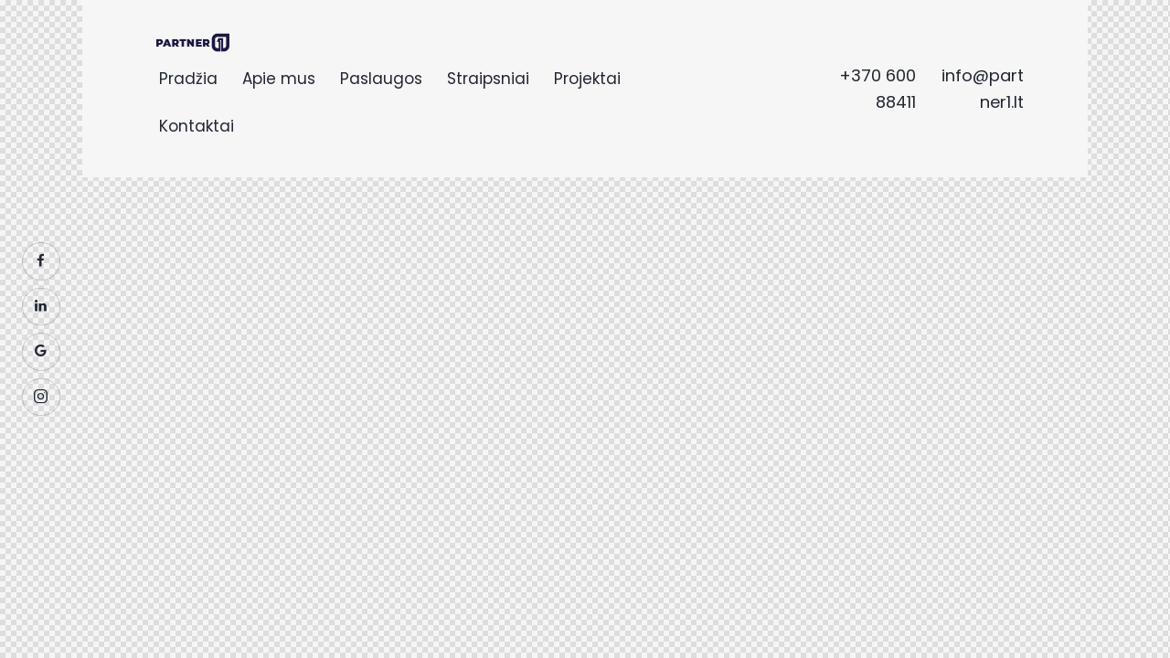

--- FILE ---
content_type: text/html; charset=UTF-8
request_url: https://www.partner1.lt/layouts/header-simple-fullwidth-saas/
body_size: 13067
content:
<!DOCTYPE html>
<html lang="lt-LT" class="no-js">
	<head>
		<meta charset="UTF-8">
		<meta name="viewport" content="width=device-width, initial-scale=1.0" />
							<meta charset="UTF-8">
					<meta name="viewport" content="width=device-width, initial-scale=1">
		<meta name="format-detection" content="telephone=no">
		<link rel="profile" href="//gmpg.org/xfn/11">
		<title>Header Simple Fullwidth (SaaS) &#8211; Internetinių parduotuvių kūrimas</title>
<meta name='robots' content='max-image-preview:large' />
	<style>img:is([sizes="auto" i], [sizes^="auto," i]) { contain-intrinsic-size: 3000px 1500px }</style>
	<link rel='dns-prefetch' href='//www.googletagmanager.com' />
<link rel='dns-prefetch' href='//fonts.googleapis.com' />
			<meta property="og:type" content="article" />
			<meta property="og:url" content="https://www.partner1.lt/layouts/header-simple-fullwidth-saas/" />
			<meta property="og:title" content="Header Simple Fullwidth (SaaS)" />
			<meta property="og:description" content="				
					PradžiaApie musProjektaiPaslaugos
Elektroninių parduotuvių kūrimasInternetinių parduotuvių priežiūraInternetinės parduotuvės nuomaSvetainių kūrimasSkaitmeninė rinkodaraSEO PaslaugosServerių nuomaSocialinių tinklų administravimasProgramavimo paslaugos
StraipsniaiKontaktai				
					+370 600 88411 				
					info@partner1.lt 				
					Layouts:" />  
			<link property="stylesheet" rel='stylesheet' id='trx_addons-icons-css' href='https://www.partner1.lt/wp-content/plugins/trx_addons/css/font-icons/css/trx_addons_icons.css' type='text/css' media='all' />
<link property="stylesheet" rel='stylesheet' id='qwery-font-google_fonts-css' href='https://fonts.googleapis.com/css2?family=Poppins:ital,wght@0,400;0,700;1,400;1,700&#038;subset=latin,latin-ext&#038;display=swap' type='text/css' media='all' />
<link property="stylesheet" rel='stylesheet' id='qwery-fontello-css' href='https://www.partner1.lt/wp-content/themes/qwery/skins/default/css/font-icons/css/fontello.css' type='text/css' media='all' />
<style id='classic-theme-styles-inline-css' type='text/css'>
/*! This file is auto-generated */
.wp-block-button__link{color:#fff;background-color:#32373c;border-radius:9999px;box-shadow:none;text-decoration:none;padding:calc(.667em + 2px) calc(1.333em + 2px);font-size:1.125em}.wp-block-file__button{background:#32373c;color:#fff;text-decoration:none}
</style>
<style id='global-styles-inline-css' type='text/css'>
:root{--wp--preset--aspect-ratio--square: 1;--wp--preset--aspect-ratio--4-3: 4/3;--wp--preset--aspect-ratio--3-4: 3/4;--wp--preset--aspect-ratio--3-2: 3/2;--wp--preset--aspect-ratio--2-3: 2/3;--wp--preset--aspect-ratio--16-9: 16/9;--wp--preset--aspect-ratio--9-16: 9/16;--wp--preset--color--black: #000000;--wp--preset--color--cyan-bluish-gray: #abb8c3;--wp--preset--color--white: #ffffff;--wp--preset--color--pale-pink: #f78da7;--wp--preset--color--vivid-red: #cf2e2e;--wp--preset--color--luminous-vivid-orange: #ff6900;--wp--preset--color--luminous-vivid-amber: #fcb900;--wp--preset--color--light-green-cyan: #7bdcb5;--wp--preset--color--vivid-green-cyan: #00d084;--wp--preset--color--pale-cyan-blue: #8ed1fc;--wp--preset--color--vivid-cyan-blue: #0693e3;--wp--preset--color--vivid-purple: #9b51e0;--wp--preset--color--bg-color: #F6F6F6;--wp--preset--color--bd-color: #E2E2E2;--wp--preset--color--text-dark: #222733;--wp--preset--color--text-light: #A5A6AA;--wp--preset--color--text-link: #d51400;--wp--preset--color--text-hover: #FD4431;--wp--preset--color--text-link-2: #2F39D3;--wp--preset--color--text-hover-2: #222BB7;--wp--preset--color--text-link-3: #ffffff;--wp--preset--color--text-hover-3: #ffffff;--wp--preset--gradient--vivid-cyan-blue-to-vivid-purple: linear-gradient(135deg,rgba(6,147,227,1) 0%,rgb(155,81,224) 100%);--wp--preset--gradient--light-green-cyan-to-vivid-green-cyan: linear-gradient(135deg,rgb(122,220,180) 0%,rgb(0,208,130) 100%);--wp--preset--gradient--luminous-vivid-amber-to-luminous-vivid-orange: linear-gradient(135deg,rgba(252,185,0,1) 0%,rgba(255,105,0,1) 100%);--wp--preset--gradient--luminous-vivid-orange-to-vivid-red: linear-gradient(135deg,rgba(255,105,0,1) 0%,rgb(207,46,46) 100%);--wp--preset--gradient--very-light-gray-to-cyan-bluish-gray: linear-gradient(135deg,rgb(238,238,238) 0%,rgb(169,184,195) 100%);--wp--preset--gradient--cool-to-warm-spectrum: linear-gradient(135deg,rgb(74,234,220) 0%,rgb(151,120,209) 20%,rgb(207,42,186) 40%,rgb(238,44,130) 60%,rgb(251,105,98) 80%,rgb(254,248,76) 100%);--wp--preset--gradient--blush-light-purple: linear-gradient(135deg,rgb(255,206,236) 0%,rgb(152,150,240) 100%);--wp--preset--gradient--blush-bordeaux: linear-gradient(135deg,rgb(254,205,165) 0%,rgb(254,45,45) 50%,rgb(107,0,62) 100%);--wp--preset--gradient--luminous-dusk: linear-gradient(135deg,rgb(255,203,112) 0%,rgb(199,81,192) 50%,rgb(65,88,208) 100%);--wp--preset--gradient--pale-ocean: linear-gradient(135deg,rgb(255,245,203) 0%,rgb(182,227,212) 50%,rgb(51,167,181) 100%);--wp--preset--gradient--electric-grass: linear-gradient(135deg,rgb(202,248,128) 0%,rgb(113,206,126) 100%);--wp--preset--gradient--midnight: linear-gradient(135deg,rgb(2,3,129) 0%,rgb(40,116,252) 100%);--wp--preset--font-size--small: 13px;--wp--preset--font-size--medium: 20px;--wp--preset--font-size--large: 36px;--wp--preset--font-size--x-large: 42px;--wp--preset--spacing--20: 0.44rem;--wp--preset--spacing--30: 0.67rem;--wp--preset--spacing--40: 1rem;--wp--preset--spacing--50: 1.5rem;--wp--preset--spacing--60: 2.25rem;--wp--preset--spacing--70: 3.38rem;--wp--preset--spacing--80: 5.06rem;--wp--preset--shadow--natural: 6px 6px 9px rgba(0, 0, 0, 0.2);--wp--preset--shadow--deep: 12px 12px 50px rgba(0, 0, 0, 0.4);--wp--preset--shadow--sharp: 6px 6px 0px rgba(0, 0, 0, 0.2);--wp--preset--shadow--outlined: 6px 6px 0px -3px rgba(255, 255, 255, 1), 6px 6px rgba(0, 0, 0, 1);--wp--preset--shadow--crisp: 6px 6px 0px rgba(0, 0, 0, 1);}:where(.is-layout-flex){gap: 0.5em;}:where(.is-layout-grid){gap: 0.5em;}body .is-layout-flex{display: flex;}.is-layout-flex{flex-wrap: wrap;align-items: center;}.is-layout-flex > :is(*, div){margin: 0;}body .is-layout-grid{display: grid;}.is-layout-grid > :is(*, div){margin: 0;}:where(.wp-block-columns.is-layout-flex){gap: 2em;}:where(.wp-block-columns.is-layout-grid){gap: 2em;}:where(.wp-block-post-template.is-layout-flex){gap: 1.25em;}:where(.wp-block-post-template.is-layout-grid){gap: 1.25em;}.has-black-color{color: var(--wp--preset--color--black) !important;}.has-cyan-bluish-gray-color{color: var(--wp--preset--color--cyan-bluish-gray) !important;}.has-white-color{color: var(--wp--preset--color--white) !important;}.has-pale-pink-color{color: var(--wp--preset--color--pale-pink) !important;}.has-vivid-red-color{color: var(--wp--preset--color--vivid-red) !important;}.has-luminous-vivid-orange-color{color: var(--wp--preset--color--luminous-vivid-orange) !important;}.has-luminous-vivid-amber-color{color: var(--wp--preset--color--luminous-vivid-amber) !important;}.has-light-green-cyan-color{color: var(--wp--preset--color--light-green-cyan) !important;}.has-vivid-green-cyan-color{color: var(--wp--preset--color--vivid-green-cyan) !important;}.has-pale-cyan-blue-color{color: var(--wp--preset--color--pale-cyan-blue) !important;}.has-vivid-cyan-blue-color{color: var(--wp--preset--color--vivid-cyan-blue) !important;}.has-vivid-purple-color{color: var(--wp--preset--color--vivid-purple) !important;}.has-black-background-color{background-color: var(--wp--preset--color--black) !important;}.has-cyan-bluish-gray-background-color{background-color: var(--wp--preset--color--cyan-bluish-gray) !important;}.has-white-background-color{background-color: var(--wp--preset--color--white) !important;}.has-pale-pink-background-color{background-color: var(--wp--preset--color--pale-pink) !important;}.has-vivid-red-background-color{background-color: var(--wp--preset--color--vivid-red) !important;}.has-luminous-vivid-orange-background-color{background-color: var(--wp--preset--color--luminous-vivid-orange) !important;}.has-luminous-vivid-amber-background-color{background-color: var(--wp--preset--color--luminous-vivid-amber) !important;}.has-light-green-cyan-background-color{background-color: var(--wp--preset--color--light-green-cyan) !important;}.has-vivid-green-cyan-background-color{background-color: var(--wp--preset--color--vivid-green-cyan) !important;}.has-pale-cyan-blue-background-color{background-color: var(--wp--preset--color--pale-cyan-blue) !important;}.has-vivid-cyan-blue-background-color{background-color: var(--wp--preset--color--vivid-cyan-blue) !important;}.has-vivid-purple-background-color{background-color: var(--wp--preset--color--vivid-purple) !important;}.has-black-border-color{border-color: var(--wp--preset--color--black) !important;}.has-cyan-bluish-gray-border-color{border-color: var(--wp--preset--color--cyan-bluish-gray) !important;}.has-white-border-color{border-color: var(--wp--preset--color--white) !important;}.has-pale-pink-border-color{border-color: var(--wp--preset--color--pale-pink) !important;}.has-vivid-red-border-color{border-color: var(--wp--preset--color--vivid-red) !important;}.has-luminous-vivid-orange-border-color{border-color: var(--wp--preset--color--luminous-vivid-orange) !important;}.has-luminous-vivid-amber-border-color{border-color: var(--wp--preset--color--luminous-vivid-amber) !important;}.has-light-green-cyan-border-color{border-color: var(--wp--preset--color--light-green-cyan) !important;}.has-vivid-green-cyan-border-color{border-color: var(--wp--preset--color--vivid-green-cyan) !important;}.has-pale-cyan-blue-border-color{border-color: var(--wp--preset--color--pale-cyan-blue) !important;}.has-vivid-cyan-blue-border-color{border-color: var(--wp--preset--color--vivid-cyan-blue) !important;}.has-vivid-purple-border-color{border-color: var(--wp--preset--color--vivid-purple) !important;}.has-vivid-cyan-blue-to-vivid-purple-gradient-background{background: var(--wp--preset--gradient--vivid-cyan-blue-to-vivid-purple) !important;}.has-light-green-cyan-to-vivid-green-cyan-gradient-background{background: var(--wp--preset--gradient--light-green-cyan-to-vivid-green-cyan) !important;}.has-luminous-vivid-amber-to-luminous-vivid-orange-gradient-background{background: var(--wp--preset--gradient--luminous-vivid-amber-to-luminous-vivid-orange) !important;}.has-luminous-vivid-orange-to-vivid-red-gradient-background{background: var(--wp--preset--gradient--luminous-vivid-orange-to-vivid-red) !important;}.has-very-light-gray-to-cyan-bluish-gray-gradient-background{background: var(--wp--preset--gradient--very-light-gray-to-cyan-bluish-gray) !important;}.has-cool-to-warm-spectrum-gradient-background{background: var(--wp--preset--gradient--cool-to-warm-spectrum) !important;}.has-blush-light-purple-gradient-background{background: var(--wp--preset--gradient--blush-light-purple) !important;}.has-blush-bordeaux-gradient-background{background: var(--wp--preset--gradient--blush-bordeaux) !important;}.has-luminous-dusk-gradient-background{background: var(--wp--preset--gradient--luminous-dusk) !important;}.has-pale-ocean-gradient-background{background: var(--wp--preset--gradient--pale-ocean) !important;}.has-electric-grass-gradient-background{background: var(--wp--preset--gradient--electric-grass) !important;}.has-midnight-gradient-background{background: var(--wp--preset--gradient--midnight) !important;}.has-small-font-size{font-size: var(--wp--preset--font-size--small) !important;}.has-medium-font-size{font-size: var(--wp--preset--font-size--medium) !important;}.has-large-font-size{font-size: var(--wp--preset--font-size--large) !important;}.has-x-large-font-size{font-size: var(--wp--preset--font-size--x-large) !important;}
:where(.wp-block-post-template.is-layout-flex){gap: 1.25em;}:where(.wp-block-post-template.is-layout-grid){gap: 1.25em;}
:where(.wp-block-columns.is-layout-flex){gap: 2em;}:where(.wp-block-columns.is-layout-grid){gap: 2em;}
:root :where(.wp-block-pullquote){font-size: 1.5em;line-height: 1.6;}
</style>

<link property="stylesheet" rel='stylesheet' id='magnific-popup-css' href='https://www.partner1.lt/wp-content/plugins/trx_addons/js/magnific/magnific-popup.min.css' type='text/css' media='all' />
<link property="stylesheet" rel='stylesheet' id='trx_addons-css' href='https://www.partner1.lt/wp-content/plugins/trx_addons/css/__styles.css' type='text/css' media='all' />
<link property="stylesheet" rel='stylesheet' id='trx_addons-sc_content-css' href='https://www.partner1.lt/wp-content/plugins/trx_addons/components/shortcodes/content/content.css' type='text/css' media='all' />
<link property="stylesheet" rel='stylesheet' id='trx_addons-sc_content-responsive-css' href='https://www.partner1.lt/wp-content/plugins/trx_addons/components/shortcodes/content/content.responsive.css' type='text/css' media='(max-width:1439px)' />
<link property="stylesheet" rel='stylesheet' id='trx_addons-animations-css' href='https://www.partner1.lt/wp-content/plugins/trx_addons/css/trx_addons.animations.css' type='text/css' media='all' />
<link property="stylesheet" rel='stylesheet' id='trx_addons-mouse-helper-css' href='https://www.partner1.lt/wp-content/plugins/trx_addons/addons/mouse-helper/mouse-helper.css' type='text/css' media='all' />
<link property="stylesheet" rel='stylesheet' id='elementor-icons-css' href='https://www.partner1.lt/wp-content/plugins/elementor/assets/lib/eicons/css/elementor-icons.min.css' type='text/css' media='all' />
<link property="stylesheet" rel='stylesheet' id='elementor-frontend-css' href='https://www.partner1.lt/wp-content/plugins/elementor/assets/css/frontend.min.css' type='text/css' media='all' />
<style id='elementor-frontend-inline-css' type='text/css'>
.elementor-kit-15{--e-global-color-primary:#6EC1E4;--e-global-color-secondary:#54595F;--e-global-color-text:#7A7A7A;--e-global-color-accent:#61CE70;--e-global-color-61c01e98:#4054B2;--e-global-color-69bf31ed:#23A455;--e-global-color-7a1ccbe5:#000;--e-global-color-13ed1179:#FFF;--e-global-typography-primary-font-family:"Roboto";--e-global-typography-primary-font-weight:600;--e-global-typography-secondary-font-family:"Roboto Slab";--e-global-typography-secondary-font-weight:400;--e-global-typography-text-font-family:"Roboto";--e-global-typography-text-font-weight:400;--e-global-typography-accent-font-family:"Roboto";--e-global-typography-accent-font-weight:500;}.elementor-section.elementor-section-boxed > .elementor-container{max-width:1630px;}.e-con{--container-max-width:1630px;}.elementor-widget:not(:last-child){margin-block-end:20px;}.elementor-element{--widgets-spacing:20px 20px;--widgets-spacing-row:20px;--widgets-spacing-column:20px;}{}.sc_layouts_title_caption{display:var(--page-title-display);}@media(max-width:1024px){.elementor-section.elementor-section-boxed > .elementor-container{max-width:1024px;}.e-con{--container-max-width:1024px;}}@media(max-width:767px){.elementor-section.elementor-section-boxed > .elementor-container{max-width:767px;}.e-con{--container-max-width:767px;}}
.elementor-17194 .elementor-element.elementor-element-9ff6122 > .elementor-container > .elementor-column > .elementor-widget-wrap{align-content:center;align-items:center;}.elementor-17194 .elementor-element.elementor-element-9ff6122{margin-top:0px;margin-bottom:0px;padding:30px 55px 30px 55px;}.elementor-17194 .elementor-element.elementor-element-c009a16 > .elementor-widget-container{margin:0px 70px 0px 0px;}.elementor-17194 .elementor-element.elementor-element-c009a16 .logo_image{max-height:50px;}.elementor-17194 .elementor-element.elementor-element-4ac541d{width:var( --container-widget-width, 30.283% );max-width:30.283%;--container-widget-width:30.283%;--container-widget-flex-grow:0;}.elementor-17194 .elementor-element.elementor-element-c540cbe{width:var( --container-widget-width, 30.283% );max-width:30.283%;--container-widget-width:30.283%;--container-widget-flex-grow:0;}.elementor-17194 .elementor-element.elementor-element-e4ad6c7 > .elementor-container > .elementor-column > .elementor-widget-wrap{align-content:center;align-items:center;}.elementor-17194 .elementor-element.elementor-element-e4ad6c7{margin-top:0px;margin-bottom:0px;padding:24px 0px 24px 0px;z-index:0;}.elementor-17194 .elementor-element.elementor-element-cd20ffd .logo_image{max-height:34px;}.elementor-17194 .elementor-element.elementor-element-0b3ec50 .elementor-icon-wrapper{text-align:center;}@media(max-width:1024px){.elementor-17194 .elementor-element.elementor-element-e4ad6c7{padding:20px 0px 20px 0px;}.elementor-17194 .elementor-element.elementor-element-cd20ffd > .elementor-widget-container{margin:0px 0px -8px 0px;}}@media(max-width:767px){.elementor-17194 .elementor-element.elementor-element-e4ad6c7{padding:10px 0px 10px 0px;}.elementor-17194 .elementor-element.elementor-element-c708ebf{width:50%;}.elementor-17194 .elementor-element.elementor-element-42bbd29{width:50%;}}
</style>

<style id="elementor-post-4509">.elementor-4509 .elementor-element.elementor-element-67b4187 > .elementor-container > .elementor-column > .elementor-widget-wrap{align-content:space-between;align-items:space-between;}.elementor-4509 .elementor-element.elementor-element-1c135e79 > .elementor-widget-container{margin:0px 0px 15px 0px;}.elementor-4509 .elementor-element.elementor-element-1c135e79 .logo_image{max-height:34px;}.elementor-4509 .elementor-element.elementor-element-6655a08c .sc_item_title_text{-webkit-text-stroke-width:0px;}.elementor-4509 .elementor-element.elementor-element-6655a08c .sc_item_title_text2{-webkit-text-stroke-width:0px;}.elementor-4509 .elementor-element.elementor-element-8d88f99{border-style:solid;border-width:1px 0px 0px 0px;border-color:#BFC8D8;margin-top:15px;margin-bottom:0px;padding:45px 0px 0px 0px;}.elementor-4509 .elementor-element.elementor-element-efdd0a4{--spacer-size:10px;}.elementor-4509 .elementor-element.elementor-element-013bb75{--spacer-size:5px;}</style>
<style type="text/css" id="trx_addons-inline-styles-inline-css">.trx_addons_inline_913489907 img.logo_image{max-height:50px;}.trx_addons_inline_480925145{width:388px;}.trx_addons_inline_1001925251 img.logo_image{max-height:34px;}.trx_addons_inline_1616760773 img.logo_image{max-height:34px;}.custom-logo-link,.sc_layouts_logo{font-size:0.9em}</style>
<link property="stylesheet" rel='stylesheet' id='widget-heading-css' href='https://www.partner1.lt/wp-content/plugins/elementor/assets/css/widget-heading.min.css' type='text/css' media='all' />
<link property="stylesheet" rel='stylesheet' id='widget-spacer-css' href='https://www.partner1.lt/wp-content/plugins/elementor/assets/css/widget-spacer.min.css' type='text/css' media='all' />
<link property="stylesheet" rel='stylesheet' id='qwery-style-css' href='https://www.partner1.lt/wp-content/themes/qwery/style.css' type='text/css' media='all' />
<link property="stylesheet" rel='stylesheet' id='mediaelement-css' href='https://www.partner1.lt/wp-includes/js/mediaelement/mediaelementplayer-legacy.min.css' type='text/css' media='all' />
<link property="stylesheet" rel='stylesheet' id='wp-mediaelement-css' href='https://www.partner1.lt/wp-includes/js/mediaelement/wp-mediaelement.min.css' type='text/css' media='all' />
<link property="stylesheet" rel='stylesheet' id='qwery-skin-default-css' href='https://www.partner1.lt/wp-content/themes/qwery/skins/default/css/style.css' type='text/css' media='all' />
<link property="stylesheet" rel='stylesheet' id='qwery-plugins-css' href='https://www.partner1.lt/wp-content/themes/qwery/skins/default/css/__plugins.css' type='text/css' media='all' />
<link property="stylesheet" rel='stylesheet' id='qwery-custom-css' href='https://www.partner1.lt/wp-content/themes/qwery/skins/default/css/__custom.css' type='text/css' media='all' />
<link property="stylesheet" rel='stylesheet' id='trx_addons-responsive-css' href='https://www.partner1.lt/wp-content/plugins/trx_addons/css/__responsive.css' type='text/css' media='(max-width:1439px)' />
<link property="stylesheet" rel='stylesheet' id='trx_addons-mouse-helper-responsive-css' href='https://www.partner1.lt/wp-content/plugins/trx_addons/addons/mouse-helper/mouse-helper.responsive.css' type='text/css' media='(max-width:1279px)' />
<link property="stylesheet" rel='stylesheet' id='qwery-responsive-css' href='https://www.partner1.lt/wp-content/themes/qwery/skins/default/css/__responsive.css' type='text/css' media='(max-width:1679px)' />
<link property="stylesheet" rel='stylesheet' id='elementor-gf-local-roboto-css' href='https://www.partner1.lt/wp-content/uploads/elementor/google-fonts/css/roboto.css' type='text/css' media='all' />
<link property="stylesheet" rel='stylesheet' id='elementor-gf-local-robotoslab-css' href='https://www.partner1.lt/wp-content/uploads/elementor/google-fonts/css/robotoslab.css' type='text/css' media='all' />
<link property="stylesheet" rel='stylesheet' id='elementor-icons-shared-0-css' href='https://www.partner1.lt/wp-content/plugins/elementor/assets/lib/font-awesome/css/fontawesome.min.css' type='text/css' media='all' />
<link property="stylesheet" rel='stylesheet' id='elementor-icons-fa-solid-css' href='https://www.partner1.lt/wp-content/plugins/elementor/assets/lib/font-awesome/css/solid.min.css' type='text/css' media='all' />
<script type="text/javascript" src="https://www.partner1.lt/wp-includes/js/jquery/jquery.min.js" id="jquery-core-js"></script>
<script type="text/javascript" src="https://www.partner1.lt/wp-includes/js/jquery/jquery-migrate.min.js" id="jquery-migrate-js"></script>
<link rel="https://api.w.org/" href="https://www.partner1.lt/wp-json/" /><link rel="alternate" title="JSON" type="application/json" href="https://www.partner1.lt/wp-json/wp/v2/cpt_layouts/17194" /><link rel="EditURI" type="application/rsd+xml" title="RSD" href="https://www.partner1.lt/xmlrpc.php?rsd" />

<link rel="canonical" href="https://www.partner1.lt/layouts/header-simple-fullwidth-saas/" />
<link rel='shortlink' href='https://www.partner1.lt/?p=17194' />
<link rel="alternate" title="oEmbed (JSON)" type="application/json+oembed" href="https://www.partner1.lt/wp-json/oembed/1.0/embed?url=https%3A%2F%2Fwww.partner1.lt%2Flayouts%2Fheader-simple-fullwidth-saas%2F" />
<link rel="alternate" title="oEmbed (XML)" type="text/xml+oembed" href="https://www.partner1.lt/wp-json/oembed/1.0/embed?url=https%3A%2F%2Fwww.partner1.lt%2Flayouts%2Fheader-simple-fullwidth-saas%2F&#038;format=xml" />
<meta name="generator" content="Site Kit by Google 1.170.0" />			<style type="text/css">
			<!--
				#page_preloader {
									}
			-->
			</style>
			<meta name="generator" content="Elementor 3.34.2; features: additional_custom_breakpoints; settings: css_print_method-internal, google_font-enabled, font_display-swap">
			<style>
				.e-con.e-parent:nth-of-type(n+4):not(.e-lazyloaded):not(.e-no-lazyload),
				.e-con.e-parent:nth-of-type(n+4):not(.e-lazyloaded):not(.e-no-lazyload) * {
					background-image: none !important;
				}
				@media screen and (max-height: 1024px) {
					.e-con.e-parent:nth-of-type(n+3):not(.e-lazyloaded):not(.e-no-lazyload),
					.e-con.e-parent:nth-of-type(n+3):not(.e-lazyloaded):not(.e-no-lazyload) * {
						background-image: none !important;
					}
				}
				@media screen and (max-height: 640px) {
					.e-con.e-parent:nth-of-type(n+2):not(.e-lazyloaded):not(.e-no-lazyload),
					.e-con.e-parent:nth-of-type(n+2):not(.e-lazyloaded):not(.e-no-lazyload) * {
						background-image: none !important;
					}
				}
			</style>
			<link rel="icon" href="https://www.partner1.lt/wp-content/uploads/2022/11/cropped-rodykle-32x32.webp" sizes="32x32" />
<link rel="icon" href="https://www.partner1.lt/wp-content/uploads/2022/11/cropped-rodykle-192x192.webp" sizes="192x192" />
<link rel="apple-touch-icon" href="https://www.partner1.lt/wp-content/uploads/2022/11/cropped-rodykle-180x180.webp" />
<meta name="msapplication-TileImage" content="https://www.partner1.lt/wp-content/uploads/2022/11/cropped-rodykle-270x270.webp" />
		<style type="text/css" id="wp-custom-css">
			.sc_item_descr.sc_title_descr {
    color: #fff;
}

.sc_price_plain .sc_price_item_price {color:#555;}

.sc_price_plain .sc_price_item_price .sc_price_item_price_after  {color:#555;}

.search_modern .search_wrap.search_opened .search_field {color:#fff;}

.grecaptcha-badge {
visibility: hidden;
}

.woocommerce-cart .return-to-shop 
{ display: none !important; }

.sc_layouts_menu_popup .sc_layouts_menu_nav, .sc_layouts_menu_nav > li ul:not(.sc_item_filters_tabs) {width:23em;}		</style>
			</head>
	<body class="wp-singular cpt_layouts-template-default single single-cpt_layouts postid-17194 wp-custom-logo wp-theme-qwery hide_fixed_rows_enabled preloader skin_default scheme_default blog_mode_post body_style_wide is_single sidebar_hide expand_content trx_addons_present header_type_custom header_style_header-custom-17198 header_position_default menu_side_none no_layout fixed_blocks_sticky elementor-default elementor-kit-15 elementor-page elementor-page-17194">
	<div class="trx-addons-layout-edit-area">
		<div id="trx_addons_layout-17194" class="trx-addons-layout trx-addons-layout--front-mode trx-addons-layout--single-preview">
			<div class="trx-addons-layout__inner">
				<div class="trx-addons-layout__container">
					<div class="trx-addons-layout__container-inner">		<div data-elementor-type="cpt_layouts" data-elementor-id="17194" class="elementor elementor-17194">
						<section class="elementor-section elementor-top-section elementor-element elementor-element-9ff6122 elementor-section-content-middle sc_layouts_row sc_layouts_row_type_compact scheme_default elementor-section-full_width sc_layouts_hide_on_tablet sc_layouts_hide_on_mobile elementor-section-height-default elementor-section-height-default sc_fly_static" data-id="9ff6122" data-element_type="section">
						<div class="elementor-container elementor-column-gap-extended">
					<div class="elementor-column elementor-col-66 elementor-top-column elementor-element elementor-element-ef59206 sc_layouts_column_align_left sc_layouts_column sc_inner_width_none sc_content_align_inherit sc_layouts_column_icons_position_left sc_fly_static" data-id="ef59206" data-element_type="column">
			<div class="elementor-widget-wrap elementor-element-populated">
						<div class="elementor-element elementor-element-c009a16 sc_fly_static elementor-widget elementor-widget-trx_sc_layouts_logo" data-id="c009a16" data-element_type="widget" data-widget_type="trx_sc_layouts_logo.default">
				<div class="elementor-widget-container">
					<a href="https://www.partner1.lt/"
		class="sc_layouts_logo sc_layouts_logo_default trx_addons_inline_913489907" ><img class="logo_image"
					src="//www.partner1.lt/wp-content/uploads/2020/06/logo-dark.png"
											srcset="//www.partner1.lt/wp-content/uploads/2020/06/logo-dark.png 2x"
											alt="Interntinių parduotuvių kūrimas" width="200" height="53"></a>				</div>
				</div>
				<div class="elementor-element elementor-element-a710cb1 sc_fly_static elementor-widget elementor-widget-trx_sc_layouts_menu" data-id="a710cb1" data-element_type="widget" data-widget_type="trx_sc_layouts_menu.default">
				<div class="elementor-widget-container">
					<nav class="sc_layouts_menu sc_layouts_menu_default sc_layouts_menu_dir_horizontal menu_hover_color_line" itemtype="//schema.org/SiteNavigationElement" itemscope="itemscope" data-animation-in="none" data-animation-out="none" ><ul id="menu_main" class="sc_layouts_menu_nav menu_main_nav"><li id="menu-item-17053" class="menu-item menu-item-type-post_type menu-item-object-page menu-item-home menu-item-17053"><a href="https://www.partner1.lt/"><span>Pradžia</span></a></li><li id="menu-item-17054" class="menu-item menu-item-type-post_type menu-item-object-page menu-item-17054"><a href="https://www.partner1.lt/apie-mus/"><span>Apie mus</span></a></li><li id="menu-item-19646" class="menu-item menu-item-type-post_type menu-item-object-page menu-item-has-children menu-item-19646"><a href="https://www.partner1.lt/paslaugos/"><span>Paslaugos</span></a>
<ul class="sub-menu"><li id="menu-item-19399" class="menu-item menu-item-type-post_type menu-item-object-cpt_services menu-item-19399"><a href="https://www.partner1.lt/services/e-prekybos-sprendimai/"><span>Elektroninių parduotuvių kūrimas</span></a></li><li id="menu-item-19400" class="menu-item menu-item-type-post_type menu-item-object-cpt_services menu-item-19400"><a href="https://www.partner1.lt/services/internetiniu-parduotuviu-prieziura/"><span>Internetinių parduotuvių priežiūra</span></a></li><li id="menu-item-21306" class="menu-item menu-item-type-custom menu-item-object-custom menu-item-21306"><a href="https://www.partner1.lt/services/internetiniu-parduotuviu-nuoma/"><span>Internetinės parduotuvės nuoma</span></a></li><li id="menu-item-20952" class="menu-item menu-item-type-custom menu-item-object-custom menu-item-20952"><a href="https://www.partner1.lt/services/internetiniu-svetainiu-kurimas"><span>Svetainių kūrimas</span></a></li><li id="menu-item-19402" class="menu-item menu-item-type-post_type menu-item-object-cpt_services menu-item-19402"><a href="https://www.partner1.lt/services/google-reklama/"><span>Skaitmeninė rinkodara</span></a></li><li id="menu-item-19401" class="menu-item menu-item-type-post_type menu-item-object-cpt_services menu-item-19401"><a href="https://www.partner1.lt/services/seo-paslaugos/"><span>SEO Paslaugos</span></a></li><li id="menu-item-19403" class="menu-item menu-item-type-post_type menu-item-object-cpt_services menu-item-19403"><a href="https://www.partner1.lt/services/serveriu-nuoma/"><span>Serverių nuoma</span></a></li><li id="menu-item-19398" class="menu-item menu-item-type-post_type menu-item-object-cpt_services menu-item-19398"><a href="https://www.partner1.lt/services/socialiniu-tinklu-administravimas/"><span>Socialinių tinklų administravimas</span></a></li><li id="menu-item-21127" class="menu-item menu-item-type-custom menu-item-object-custom menu-item-21127"><a href="https://www.partner1.lt/services/programavimo-paslaugos/"><span>Programavimo paslaugos</span></a></li></ul>
</li><li id="menu-item-18993" class="menu-item menu-item-type-post_type menu-item-object-page menu-item-18993"><a href="https://www.partner1.lt/straipsniai/"><span>Straipsniai</span></a></li><li id="menu-item-21621" class="menu-item menu-item-type-custom menu-item-object-custom menu-item-21621"><a href="https://www.partner1.lt/projektai/"><span>Projektai</span></a></li><li id="menu-item-17058" class="menu-item menu-item-type-post_type menu-item-object-page menu-item-17058"><a href="https://www.partner1.lt/kontaktai/"><span>Kontaktai</span></a></li></ul></nav>				</div>
				</div>
					</div>
		</div>
				<div class="elementor-column elementor-col-33 elementor-top-column elementor-element elementor-element-cd1f435 sc_layouts_column_align_right sc_layouts_column sc_inner_width_none sc_content_align_inherit sc_layouts_column_icons_position_left sc_fly_static" data-id="cd1f435" data-element_type="column">
			<div class="elementor-widget-wrap elementor-element-populated">
						<div class="sc_layouts_item elementor-element elementor-element-4ac541d elementor-widget__width-initial sc_fly_static elementor-widget elementor-widget-html" data-id="4ac541d" data-element_type="widget" data-widget_type="html.default">
				<div class="elementor-widget-container">
					<a title="Skambinkite jau dabar" alt="Skambinkite jau dabar" target="_blank" href="tel:+37060088411" >+370 600 88411</a> 				</div>
				</div>
				<div class="sc_layouts_item elementor-element elementor-element-c540cbe elementor-widget__width-initial sc_fly_static elementor-widget elementor-widget-html" data-id="c540cbe" data-element_type="widget" data-widget_type="html.default">
				<div class="elementor-widget-container">
					<a title="Paklauskite" alt="Parašykite" target="_blank" href="mailto:info@partner1.lt" >info@partner1.lt</a> 				</div>
				</div>
					</div>
		</div>
					</div>
		</section>
				<section class="elementor-section elementor-top-section elementor-element elementor-element-e4ad6c7 elementor-section-content-middle sc_layouts_row sc_layouts_row_type_compact scheme_default sc_layouts_hide_on_wide sc_layouts_hide_on_desktop sc_layouts_hide_on_notebook elementor-section-boxed elementor-section-height-default elementor-section-height-default sc_fly_static" data-id="e4ad6c7" data-element_type="section">
						<div class="elementor-container elementor-column-gap-extended">
					<div class="elementor-column elementor-col-50 elementor-top-column elementor-element elementor-element-c708ebf sc_layouts_column_align_left sc_layouts_column sc_inner_width_none sc_content_align_inherit sc_layouts_column_icons_position_left sc_fly_static" data-id="c708ebf" data-element_type="column">
			<div class="elementor-widget-wrap elementor-element-populated">
						<div class="elementor-element elementor-element-cd20ffd sc_fly_static elementor-widget elementor-widget-trx_sc_layouts_logo" data-id="cd20ffd" data-element_type="widget" data-widget_type="trx_sc_layouts_logo.default">
				<div class="elementor-widget-container">
					<a href="https://www.partner1.lt/"
		class="sc_layouts_logo sc_layouts_logo_default trx_addons_inline_1616760773" ><img class="logo_image"
					src="//www.partner1.lt/wp-content/uploads/2020/06/logo-dark.png"
											srcset="//www.partner1.lt/wp-content/uploads/2020/06/logo-dark.png 2x"
											alt="Internetinių parduotuvių kūrimas" width="200" height="53"></a>				</div>
				</div>
					</div>
		</div>
				<div class="elementor-column elementor-col-50 elementor-top-column elementor-element elementor-element-42bbd29 sc_layouts_column_align_right sc_layouts_column sc_inner_width_none sc_content_align_inherit sc_layouts_column_icons_position_left sc_fly_static" data-id="42bbd29" data-element_type="column">
			<div class="elementor-widget-wrap elementor-element-populated">
						<div class="sc_layouts_item elementor-element elementor-element-0b3ec50 elementor-view-default sc_fly_static elementor-widget elementor-widget-icon" data-id="0b3ec50" data-element_type="widget" data-widget_type="icon.default">
				<div class="elementor-widget-container">
							<div class="elementor-icon-wrapper">
			<a class="elementor-icon" href="tel:+37060088411">
			<i aria-hidden="true" class="fas fa-phone-alt"></i>			</a>
		</div>
						</div>
				</div>
				<div class="elementor-element elementor-element-d0b652f sc_fly_static elementor-widget elementor-widget-trx_sc_layouts_menu" data-id="d0b652f" data-element_type="widget" data-widget_type="trx_sc_layouts_menu.default">
				<div class="elementor-widget-container">
					<div class="sc_layouts_iconed_text sc_layouts_menu_mobile_button_burger sc_layouts_menu_mobile_button">
		<a class="sc_layouts_item_link sc_layouts_iconed_text_link" href="#">
			<span class="sc_layouts_item_icon sc_layouts_iconed_text_icon trx_addons_icon-menu"></span>
		</a>
		</div>				</div>
				</div>
					</div>
		</div>
					</div>
		</section>
				</div>
		<div id="page_preloader"><div class="preloader_wrap preloader_dots"><div class="preloader_dot" id="preloader_dot_one"></div><div class="preloader_dot" id="preloader_dot_two"></div><div class="preloader_dot" id="preloader_dot_three"></div></div></div><div  id="panel_bar_2"		class="sc_layouts sc_layouts_panel sc_layouts_4509 sc_layouts_panel_right sc_layouts_effect_slide trx_addons_inline_480925145"
		data-delay="0"
		 data-panel-position="right" data-panel-effect="slide" data-panel-class="trx_addons_inline_480925145" ><div class="sc_layouts_panel_inner">		<div data-elementor-type="cpt_layouts" data-elementor-id="4509" class="elementor elementor-4509">
						<section class="elementor-section elementor-top-section elementor-element elementor-element-67b4187 elementor-section-height-full elementor-section-items-stretch elementor-section-content-space-between scheme_default elementor-section-boxed elementor-section-height-default sc_fly_static" data-id="67b4187" data-element_type="section">
						<div class="elementor-container elementor-column-gap-extended">
					<div class="elementor-column elementor-col-100 elementor-top-column elementor-element elementor-element-56dc68b6 sc_inner_width_none sc_content_align_inherit sc_layouts_column_icons_position_left sc_fly_static" data-id="56dc68b6" data-element_type="column">
			<div class="elementor-widget-wrap elementor-element-populated">
						<div class="elementor-element elementor-element-1c135e79 sc_fly_static elementor-widget elementor-widget-trx_sc_layouts_logo" data-id="1c135e79" data-element_type="widget" data-widget_type="trx_sc_layouts_logo.default">
				<div class="elementor-widget-container">
					<a href="https://www.partner1.lt/"
		class="sc_layouts_logo sc_layouts_logo_default trx_addons_inline_1001925251" ><img class="logo_image"
					src="//www.partner1.lt/wp-content/uploads/2020/06/logo-dark.png"
											srcset="//www.partner1.lt/wp-content/uploads/2020/06/logo-dark.png 2x"
											alt="Internetinių parduotuvių kūrimas" width="200" height="53"></a>				</div>
				</div>
				<div class="elementor-element elementor-element-f43fa93 sc_fly_static elementor-widget elementor-widget-trx_sc_layouts_menu" data-id="f43fa93" data-element_type="widget" data-widget_type="trx_sc_layouts_menu.default">
				<div class="elementor-widget-container">
					<nav class="sc_layouts_menu sc_layouts_menu_default sc_layouts_menu_dir_vertical sc_layouts_submenu_dropdown menu_hover_fade" itemtype="//schema.org/SiteNavigationElement" itemscope="itemscope" data-animation-in="fadeIn" data-animation-out="fadeOut" ><ul id="menu_mobile" class="sc_layouts_menu_nav menu_mobile_nav"><li id="menu-item-17053" class="menu-item menu-item-type-post_type menu-item-object-page menu-item-home menu-item-17053"><a href="https://www.partner1.lt/"><span>Pradžia</span></a></li><li id="menu-item-17054" class="menu-item menu-item-type-post_type menu-item-object-page menu-item-17054"><a href="https://www.partner1.lt/apie-mus/"><span>Apie mus</span></a></li><li id="menu-item-19646" class="menu-item menu-item-type-post_type menu-item-object-page menu-item-has-children menu-item-19646"><a href="https://www.partner1.lt/paslaugos/"><span>Paslaugos</span></a>
<ul class="sub-menu"><li id="menu-item-19399" class="menu-item menu-item-type-post_type menu-item-object-cpt_services menu-item-19399"><a href="https://www.partner1.lt/services/e-prekybos-sprendimai/"><span>Elektroninių parduotuvių kūrimas</span></a></li><li id="menu-item-19400" class="menu-item menu-item-type-post_type menu-item-object-cpt_services menu-item-19400"><a href="https://www.partner1.lt/services/internetiniu-parduotuviu-prieziura/"><span>Internetinių parduotuvių priežiūra</span></a></li><li id="menu-item-21306" class="menu-item menu-item-type-custom menu-item-object-custom menu-item-21306"><a href="https://www.partner1.lt/services/internetiniu-parduotuviu-nuoma/"><span>Internetinės parduotuvės nuoma</span></a></li><li id="menu-item-20952" class="menu-item menu-item-type-custom menu-item-object-custom menu-item-20952"><a href="https://www.partner1.lt/services/internetiniu-svetainiu-kurimas"><span>Svetainių kūrimas</span></a></li><li id="menu-item-19402" class="menu-item menu-item-type-post_type menu-item-object-cpt_services menu-item-19402"><a href="https://www.partner1.lt/services/google-reklama/"><span>Skaitmeninė rinkodara</span></a></li><li id="menu-item-19401" class="menu-item menu-item-type-post_type menu-item-object-cpt_services menu-item-19401"><a href="https://www.partner1.lt/services/seo-paslaugos/"><span>SEO Paslaugos</span></a></li><li id="menu-item-19403" class="menu-item menu-item-type-post_type menu-item-object-cpt_services menu-item-19403"><a href="https://www.partner1.lt/services/serveriu-nuoma/"><span>Serverių nuoma</span></a></li><li id="menu-item-19398" class="menu-item menu-item-type-post_type menu-item-object-cpt_services menu-item-19398"><a href="https://www.partner1.lt/services/socialiniu-tinklu-administravimas/"><span>Socialinių tinklų administravimas</span></a></li><li id="menu-item-21127" class="menu-item menu-item-type-custom menu-item-object-custom menu-item-21127"><a href="https://www.partner1.lt/services/programavimo-paslaugos/"><span>Programavimo paslaugos</span></a></li></ul>
</li><li id="menu-item-18993" class="menu-item menu-item-type-post_type menu-item-object-page menu-item-18993"><a href="https://www.partner1.lt/straipsniai/"><span>Straipsniai</span></a></li><li id="menu-item-21621" class="menu-item menu-item-type-custom menu-item-object-custom menu-item-21621"><a href="https://www.partner1.lt/projektai/"><span>Projektai</span></a></li><li id="menu-item-17058" class="menu-item menu-item-type-post_type menu-item-object-page menu-item-17058"><a href="https://www.partner1.lt/kontaktai/"><span>Kontaktai</span></a></li></ul></nav>				</div>
				</div>
				<div class="elementor-element elementor-element-6655a08c sc_fly_static elementor-widget elementor-widget-trx_sc_socials" data-id="6655a08c" data-element_type="widget" data-widget_type="trx_sc_socials.default">
				<div class="elementor-widget-container">
					<div  
		class="sc_socials sc_socials_icons_names sc_align_left" ><div class="socials_wrap sc_item_content"><a target="_blank" href="https://www.facebook.com/Partner1InternetiniuParduotuviuKurimas" class="social_item social_item_style_icons sc_icon_type_icons social_item_type_icons_names"><span class="social_icon social_icon_facebook" style=""><span class="icon-facebook"></span></span><span class="social_name social_facebook">Facebook</span></a><a target="_blank" href="https://www.linkedin.com/company/partner1-jsc" class="social_item social_item_style_icons sc_icon_type_icons social_item_type_icons_names"><span class="social_icon social_icon_linkedin" style=""><span class="icon-linkedin"></span></span><span class="social_name social_linkedin">Linkedin</span></a><a target="_blank" href="https://g.page/Partner1" class="social_item social_item_style_icons sc_icon_type_icons social_item_type_icons_names"><span class="social_icon social_icon_google" style=""><span class="icon-google"></span></span><span class="social_name social_google">Google</span></a><a target="_blank" href="https://www.instagram.com/partner1_lt/" class="social_item social_item_style_icons sc_icon_type_icons social_item_type_icons_names"><span class="social_icon social_icon_instagram" style=""><span class="icon-instagram"></span></span><span class="social_name social_instagram">Instagram</span></a></div></div>				</div>
				</div>
				<section class="elementor-section elementor-inner-section elementor-element elementor-element-8d88f99 elementor-section-boxed elementor-section-height-default elementor-section-height-default sc_fly_static" data-id="8d88f99" data-element_type="section">
						<div class="elementor-container elementor-column-gap-no">
					<div class="elementor-column elementor-col-100 elementor-inner-column elementor-element elementor-element-0671e65 sc_inner_width_none sc_content_align_inherit sc_layouts_column_icons_position_left sc_fly_static" data-id="0671e65" data-element_type="column">
			<div class="elementor-widget-wrap elementor-element-populated">
						<div class="elementor-element elementor-element-4f42819 sc_fly_static elementor-widget elementor-widget-heading" data-id="4f42819" data-element_type="widget" data-widget_type="heading.default">
				<div class="elementor-widget-container">
					<h5 class="elementor-heading-title elementor-size-default"><a href="tel:+37060088411">+370 600 88411</a></h5>				</div>
				</div>
				<div class="elementor-element elementor-element-efdd0a4 sc_fly_static elementor-widget elementor-widget-spacer" data-id="efdd0a4" data-element_type="widget" data-widget_type="spacer.default">
				<div class="elementor-widget-container">
							<div class="elementor-spacer">
			<div class="elementor-spacer-inner"></div>
		</div>
						</div>
				</div>
				<div class="elementor-element elementor-element-63068ae sc_fly_static elementor-widget elementor-widget-heading" data-id="63068ae" data-element_type="widget" data-widget_type="heading.default">
				<div class="elementor-widget-container">
					<span class="elementor-heading-title elementor-size-default"><a href="mailto:info@partner1.lt">info@partner1.lt</a></span>				</div>
				</div>
				<div class="elementor-element elementor-element-013bb75 sc_fly_static elementor-widget elementor-widget-spacer" data-id="013bb75" data-element_type="widget" data-widget_type="spacer.default">
				<div class="elementor-widget-container">
							<div class="elementor-spacer">
			<div class="elementor-spacer-inner"></div>
		</div>
						</div>
				</div>
					</div>
		</div>
					</div>
		</section>
					</div>
		</div>
					</div>
		</section>
				</div>
		<a href="#" class="sc_layouts_panel_close trx_addons_button_close"><span class="sc_layouts_panel_close_icon trx_addons_button_close_icon"></span></a></div></div><a href="#" class="trx_addons_scroll_to_top trx_addons_icon-up scroll_to_top_style_default" title="Scroll to top"></a><script type="speculationrules">
{"prefetch":[{"source":"document","where":{"and":[{"href_matches":"\/*"},{"not":{"href_matches":["\/wp-*.php","\/wp-admin\/*","\/wp-content\/uploads\/*","\/wp-content\/*","\/wp-content\/plugins\/*","\/wp-content\/themes\/qwery\/*","\/*\\?(.+)"]}},{"not":{"selector_matches":"a[rel~=\"nofollow\"]"}},{"not":{"selector_matches":".no-prefetch, .no-prefetch a"}}]},"eagerness":"conservative"}]}
</script>
<div class="sticky_socials_wrap sticky_socials_default watch_scheme"><a target="_blank" href="https://www.facebook.com/Partner1InternetiniuParduotuviuKurimas" class="social_item social_item_style_icons sc_icon_type_icons social_item_type_icons"><span class="social_icon social_icon_facebook" style=""><span class="icon-facebook"></span></span></a><a target="_blank" href="https://www.linkedin.com/company/partner1-jsc" class="social_item social_item_style_icons sc_icon_type_icons social_item_type_icons"><span class="social_icon social_icon_linkedin" style=""><span class="icon-linkedin"></span></span></a><a target="_blank" href="https://g.page/Partner1" class="social_item social_item_style_icons sc_icon_type_icons social_item_type_icons"><span class="social_icon social_icon_google" style=""><span class="icon-google"></span></span></a><a target="_blank" href="https://www.instagram.com/partner1_lt/" class="social_item social_item_style_icons sc_icon_type_icons social_item_type_icons"><span class="social_icon social_icon_instagram" style=""><span class="icon-instagram"></span></span></a></div><div class="trx_addons_mouse_helper trx_addons_mouse_helper_base trx_addons_mouse_helper_style_default"
				></div>			<script>
				const lazyloadRunObserver = () => {
					const lazyloadBackgrounds = document.querySelectorAll( `.e-con.e-parent:not(.e-lazyloaded)` );
					const lazyloadBackgroundObserver = new IntersectionObserver( ( entries ) => {
						entries.forEach( ( entry ) => {
							if ( entry.isIntersecting ) {
								let lazyloadBackground = entry.target;
								if( lazyloadBackground ) {
									lazyloadBackground.classList.add( 'e-lazyloaded' );
								}
								lazyloadBackgroundObserver.unobserve( entry.target );
							}
						});
					}, { rootMargin: '200px 0px 200px 0px' } );
					lazyloadBackgrounds.forEach( ( lazyloadBackground ) => {
						lazyloadBackgroundObserver.observe( lazyloadBackground );
					} );
				};
				const events = [
					'DOMContentLoaded',
					'elementor/lazyload/observe',
				];
				events.forEach( ( event ) => {
					document.addEventListener( event, lazyloadRunObserver );
				} );
			</script>
			



<script type="text/javascript" src="https://www.partner1.lt/wp-includes/js/dist/hooks.min.js" id="wp-hooks-js"></script>
<script type="text/javascript" src="https://www.partner1.lt/wp-includes/js/dist/i18n.min.js" id="wp-i18n-js"></script>
<script type="text/javascript" id="wp-i18n-js-after">
/* <![CDATA[ */
wp.i18n.setLocaleData( { 'text direction\u0004ltr': [ 'ltr' ] } );
/* ]]> */
</script>



<script type="text/javascript" defer="defer" src="https://www.partner1.lt/wp-content/plugins/trx_addons/js/magnific/jquery.magnific-popup.min.js" id="magnific-popup-js"></script>
<script type="text/javascript" id="trx_addons-js-extra">
/* <![CDATA[ */
var TRX_ADDONS_STORAGE = {"ajax_url":"https:\/\/www.partner1.lt\/wp-admin\/admin-ajax.php","ajax_nonce":"e8a28aaf71","site_url":"https:\/\/www.partner1.lt","post_id":"17194","vc_edit_mode":"","is_preview":"","is_preview_gb":"","is_preview_elm":"","popup_engine":"magnific","scroll_progress":"hide","hide_fixed_rows":"1","smooth_scroll":"","animate_inner_links":"0","disable_animation_on_mobile":"","add_target_blank":"1","menu_collapse":"0","menu_collapse_icon":"trx_addons_icon-ellipsis-vert","menu_stretch":"0","resize_tag_video":"","resize_tag_iframe":"1","user_logged_in":"","theme_slug":"qwery","theme_bg_color":"#F6F6F6","theme_accent_color":"#d51400","page_wrap_class":".page_wrap","email_mask":"^([a-zA-Z0-9_\\-]+\\.)*[a-zA-Z0-9_\\-]+@[a-zA-Z0-9_\\-]+(\\.[a-zA-Z0-9_\\-]+)*\\.[a-zA-Z0-9]{2,6}$","mobile_breakpoint_fixedrows_off":"768","mobile_breakpoint_fixedcolumns_off":"768","mobile_breakpoint_stacksections_off":"768","mobile_breakpoint_fullheight_off":"1025","mobile_breakpoint_mousehelper_off":"1025","msg_caption_yes":"Yes","msg_caption_no":"No","msg_caption_ok":"OK","msg_caption_apply":"Apply","msg_caption_cancel":"Cancel","msg_caption_attention":"Attention!","msg_caption_warning":"Warning!","msg_ajax_error":"Invalid server answer!","msg_magnific_loading":"Loading image","msg_magnific_error":"Error loading image","msg_magnific_close":"Close (Esc)","msg_error_like":"Error saving your like! Please, try again later.","msg_field_name_empty":"The name can't be empty","msg_field_email_empty":"Too short (or empty) email address","msg_field_email_not_valid":"Invalid email address","msg_field_text_empty":"The message text can't be empty","msg_search_error":"Search error! Try again later.","msg_send_complete":"A\u010di\u016b","msg_send_error":"Transmit failed!","msg_validation_error":"Error data validation!","msg_name_empty":"The name can't be empty","msg_name_long":"Too long name","msg_email_empty":"Too short (or empty) email address","msg_email_long":"E-mail address is too long","msg_email_not_valid":"E-mail address is invalid","msg_text_empty":"The message text can't be empty","msg_copied":"Copied!","ajax_views":"1","menu_cache":["#menu_mobile","#menu_main","#menu_mobile",".menu_mobile_inner nav > ul"],"login_via_ajax":"1","double_opt_in_registration":"1","msg_login_empty":"The Login field can't be empty","msg_login_long":"The Login field is too long","msg_password_empty":"The password can't be empty and shorter then 4 characters","msg_password_long":"The password is too long","msg_login_success":"Login success! The page should be reloaded in 3 sec.","msg_login_error":"Login failed!","msg_not_agree":"Please, read and check 'Terms and Conditions'","msg_password_not_equal":"The passwords in both fields are not equal","msg_registration_success":"Thank you for registering. Please confirm registration by clicking on the link in the letter sent to the specified email.","msg_registration_error":"Registration failed!","shapes_url":"https:\/\/www.partner1.lt\/wp-content\/themes\/qwery\/skins\/default\/trx_addons\/css\/shapes\/","mouse_helper_in_swiper_slider":"1","elementor_stretched_section_container":".page_wrap","pagebuilder_preview_mode":"","elementor_animate_items":".elementor-heading-title,.sc_item_subtitle,.sc_item_title,.sc_item_descr,.sc_item_posts_container + .sc_item_button,.sc_item_button.sc_title_button,.social_item,nav > ul > li","msg_change_layout":"After changing the layout, the page will be reloaded! Continue?","msg_change_layout_caption":"Change layout","add_to_links_url":[{"mask":"elementor.com\/","link":"https:\/\/be.elementor.com\/visit\/?bta=2496&nci=5383&brand=elementor&utm_campaign=theme"}],"msg_no_products_found":"No products found! Please, change query parameters and try again.","bg_colors_selector":"body:not(.body_style_boxed) .page_content_wrap,body.body_style_boxed .page_wrap","mouse_helper":"1","mouse_helper_delay":"10","mouse_helper_centered":"0","msg_mouse_helper_anchor":"Scroll to","portfolio_use_gallery":"","scroll_to_anchor":"0","update_location_from_anchor":"0","msg_sc_googlemap_not_avail":"Googlemap service is not available","msg_sc_googlemap_geocoder_error":"Error while geocode address","sc_icons_animation_speed":"50","msg_sc_osmap_not_avail":"OpenStreetMap service is not available","msg_sc_osmap_geocoder_error":"Error while geocoding address","osmap_tiler":"vector","osmap_tiler_styles":[],"osmap_attribution":"Map data \u00a9 <a href=\"https:\/\/www.openstreetmap.org\/\">OpenStreetMap<\/a> contributors","slider_round_lengths":"1"};
/* ]]> */
</script>
<script type="text/javascript" defer="defer" src="https://www.partner1.lt/wp-content/plugins/trx_addons/js/__scripts.js" id="trx_addons-js"></script>
<script type="text/javascript" defer="defer" src="https://www.partner1.lt/wp-content/plugins/trx_addons/addons/mouse-helper/mouse-helper.js" id="trx_addons-mouse-helper-js"></script>
<script type="text/javascript" defer="defer" src="https://www.partner1.lt/wp-content/plugins/trx_addons/components/cpt/layouts/shortcodes/menu/superfish.min.js" id="superfish-js"></script>
<script type="text/javascript" src="https://www.partner1.lt/wp-content/plugins/trx_addons/js/tweenmax/tweenmax.min.js" id="tweenmax-js"></script>
<script type="text/javascript" defer="defer" src="https://www.google.com/recaptcha/api.js?render=6LeZIRMsAAAAAP6H0Ab8i2kS9EbrEOYqUHj6YYWZ" id="google-recaptcha-js"></script>
<script type="text/javascript" src="https://www.partner1.lt/wp-includes/js/dist/vendor/wp-polyfill.min.js" id="wp-polyfill-js"></script>
<script type="text/javascript" id="wpcf7-recaptcha-js-before">
/* <![CDATA[ */
var wpcf7_recaptcha = {
    "sitekey": "6LeZIRMsAAAAAP6H0Ab8i2kS9EbrEOYqUHj6YYWZ",
    "actions": {
        "homepage": "homepage",
        "contactform": "contactform"
    }
};
/* ]]> */
</script>


<!-- Google tag (gtag.js) snippet added by Site Kit -->
<!-- Google Analytics snippet added by Site Kit -->
<script type="text/javascript" defer="defer" src="https://www.googletagmanager.com/gtag/js?id=G-LW66XBL941" id="google_gtagjs-js" async></script>
<script type="text/javascript" id="google_gtagjs-js-after">
/* <![CDATA[ */
window.dataLayer = window.dataLayer || [];function gtag(){dataLayer.push(arguments);}
gtag("set","linker",{"domains":["www.partner1.lt"]});
gtag("js", new Date());
gtag("set", "developer_id.dZTNiMT", true);
gtag("config", "G-LW66XBL941");
 window._googlesitekit = window._googlesitekit || {}; window._googlesitekit.throttledEvents = []; window._googlesitekit.gtagEvent = (name, data) => { var key = JSON.stringify( { name, data } ); if ( !! window._googlesitekit.throttledEvents[ key ] ) { return; } window._googlesitekit.throttledEvents[ key ] = true; setTimeout( () => { delete window._googlesitekit.throttledEvents[ key ]; }, 5 ); gtag( "event", name, { ...data, event_source: "site-kit" } ); }; 
/* ]]> */
</script>
<script type="text/javascript" src="https://www.partner1.lt/wp-content/plugins/elementor/assets/js/webpack.runtime.min.js" id="elementor-webpack-runtime-js"></script>
<script type="text/javascript" src="https://www.partner1.lt/wp-content/plugins/elementor/assets/js/frontend-modules.min.js" id="elementor-frontend-modules-js"></script>
<script type="text/javascript" src="https://www.partner1.lt/wp-includes/js/jquery/ui/core.min.js" id="jquery-ui-core-js"></script>
<script type="text/javascript" id="elementor-frontend-js-before">
/* <![CDATA[ */
var elementorFrontendConfig = {"environmentMode":{"edit":false,"wpPreview":false,"isScriptDebug":false},"i18n":{"shareOnFacebook":"Share on Facebook","shareOnTwitter":"Share on Twitter","pinIt":"Pin it","download":"Download","downloadImage":"Download image","fullscreen":"Fullscreen","zoom":"Zoom","share":"Share","playVideo":"Play Video","previous":"Previous","next":"Next","close":"Close","a11yCarouselPrevSlideMessage":"Previous slide","a11yCarouselNextSlideMessage":"Next slide","a11yCarouselFirstSlideMessage":"This is the first slide","a11yCarouselLastSlideMessage":"This is the last slide","a11yCarouselPaginationBulletMessage":"Go to slide"},"is_rtl":false,"breakpoints":{"xs":0,"sm":480,"md":768,"lg":1025,"xl":1440,"xxl":1600},"responsive":{"breakpoints":{"mobile":{"label":"Mobile Portrait","value":767,"default_value":767,"direction":"max","is_enabled":true},"mobile_extra":{"label":"Mobile Landscape","value":880,"default_value":880,"direction":"max","is_enabled":false},"tablet":{"label":"Tablet Portrait","value":1024,"default_value":1024,"direction":"max","is_enabled":true},"tablet_extra":{"label":"Tablet Landscape","value":1200,"default_value":1200,"direction":"max","is_enabled":false},"laptop":{"label":"Laptop","value":1366,"default_value":1366,"direction":"max","is_enabled":false},"widescreen":{"label":"Widescreen","value":2400,"default_value":2400,"direction":"min","is_enabled":false}},"hasCustomBreakpoints":false},"version":"3.34.2","is_static":false,"experimentalFeatures":{"additional_custom_breakpoints":true,"home_screen":true,"global_classes_should_enforce_capabilities":true,"e_variables":true,"cloud-library":true,"e_opt_in_v4_page":true,"e_interactions":true,"e_editor_one":true,"import-export-customization":true},"urls":{"assets":"https:\/\/www.partner1.lt\/wp-content\/plugins\/elementor\/assets\/","ajaxurl":"https:\/\/www.partner1.lt\/wp-admin\/admin-ajax.php","uploadUrl":"https:\/\/www.partner1.lt\/wp-content\/uploads"},"nonces":{"floatingButtonsClickTracking":"a772375fc6"},"swiperClass":"swiper","settings":{"page":[],"editorPreferences":[]},"kit":{"stretched_section_container":".page_wrap","active_breakpoints":["viewport_mobile","viewport_tablet"],"global_image_lightbox":"yes","lightbox_enable_counter":"yes","lightbox_enable_fullscreen":"yes","lightbox_enable_zoom":"yes","lightbox_enable_share":"yes","lightbox_title_src":"title","lightbox_description_src":"description"},"post":{"id":17194,"title":"Header%20Simple%20Fullwidth%20%28SaaS%29%20%E2%80%93%20Internetini%C5%B3%20parduotuvi%C5%B3%20k%C5%ABrimas","excerpt":"","featuredImage":false}};
/* ]]> */
</script>
<script type="text/javascript" src="https://www.partner1.lt/wp-content/plugins/elementor/assets/js/frontend.min.js" id="elementor-frontend-js"></script>
<script type="text/javascript" src="https://www.partner1.lt/wp-content/plugins/google-site-kit/dist/assets/js/googlesitekit-events-provider-contact-form-7-40476021fb6e59177033.js" id="googlesitekit-events-provider-contact-form-7-js" defer></script>
<script type="text/javascript" defer src="https://www.partner1.lt/wp-content/plugins/mailchimp-for-wp/assets/js/forms.js" id="mc4wp-forms-api-js"></script>
<script type="text/javascript" src="https://www.partner1.lt/wp-content/plugins/google-site-kit/dist/assets/js/googlesitekit-events-provider-mailchimp-766d83b09856fae7cf87.js" id="googlesitekit-events-provider-mailchimp-js" defer></script>
<script type="text/javascript" id="qwery-init-js-extra">
/* <![CDATA[ */
var QWERY_STORAGE = {"ajax_url":"https:\/\/www.partner1.lt\/wp-admin\/admin-ajax.php","ajax_nonce":"e8a28aaf71","site_url":"https:\/\/www.partner1.lt","theme_url":"https:\/\/www.partner1.lt\/wp-content\/themes\/qwery\/","site_scheme":"scheme_default","user_logged_in":"","mobile_layout_width":"768","mobile_device":"","mobile_breakpoint_underpanels_off":"768","mobile_breakpoint_fullheight_off":"1025","menu_side_stretch":"","menu_side_icons":"1","background_video":"","use_mediaelements":"1","resize_tag_video":"","resize_tag_iframe":"1","open_full_post":"","which_block_load":"article","admin_mode":"","msg_ajax_error":"Invalid server answer!","msg_i_agree_error":"Please accept the terms of our Privacy Policy.","toggle_title":"Filter by ","msg_copied":"Copied!","alter_link_color":"#d51400","mc4wp_msg_email_min":"Email address is too short (or empty)","mc4wp_msg_email_max":"Too long email address","add_to_cart_sticky":"","button_hover":"default"};
/* ]]> */
</script>
<script type="text/javascript" defer="defer" src="https://www.partner1.lt/wp-content/themes/qwery/js/__scripts.js" id="qwery-init-js"></script>
<script type="text/javascript" id="mediaelement-core-js-before">
/* <![CDATA[ */
var mejsL10n = {"language":"lt","strings":{"mejs.download-file":"Atsisi\u0173sti fail\u0105","mejs.install-flash":"J\u016bs naudojate nar\u0161ykl\u0119, kuri nepalaiko ar neturi Flash. Pra\u0161ome \u012fjungti Flash savo nar\u0161ykl\u0117je arba parsisi\u0173sti naujausi\u0105 versij\u0105 i\u0161 https:\/\/get.adobe.com\/flashplayer\/","mejs.fullscreen":"Visas ekranas","mejs.play":"Groti","mejs.pause":"Pauz\u0117","mejs.time-slider":"Laiko slankiklis","mejs.time-help-text":"Naudokite kair\u0117n\/de\u0161in\u0117n mygtukus nor\u0117dami persukti po vien\u0105 sekund\u0119, auk\u0161tyn\/\u017eemyn - po  10 sekund\u017ei\u0173.","mejs.live-broadcast":"Tiesiogin\u0117 transliacija","mejs.volume-help-text":"Naudokite auk\u0161tyn\/\u017eemyn mygtukus pagarsinimui ir patylinimui.","mejs.unmute":"Garso \u012fjungimas","mejs.mute":"Nutildyti","mejs.volume-slider":"Garso slankiklis","mejs.video-player":"Video grotuvas","mejs.audio-player":"Audio grotuvas","mejs.captions-subtitles":"Paai\u0161kinimai\/Titrai","mejs.captions-chapters":"Skyriai","mejs.none":"Nieko","mejs.afrikaans":"Afrikan\u0173","mejs.albanian":"Alban\u0173","mejs.arabic":"Arab\u0173","mejs.belarusian":"Baltarus\u0173","mejs.bulgarian":"Bulgar\u0173","mejs.catalan":"Katalon\u0173","mejs.chinese":"Kin\u0173","mejs.chinese-simplified":"Kin\u0173 (supaprastinta)","mejs.chinese-traditional":"Kin\u0173 (tradicin\u0117)","mejs.croatian":"Kroat\u0173","mejs.czech":"\u010cek\u0173","mejs.danish":"Dan\u0173","mejs.dutch":"Oland\u0173","mejs.english":"Angl\u0173","mejs.estonian":"Est\u0173","mejs.filipino":"Filipinie\u010di\u0173","mejs.finnish":"Suomi\u0161kai","mejs.french":"Pranc\u016bz\u0173","mejs.galician":"Galis\u0173","mejs.german":"Vokie\u010di\u0173","mejs.greek":"Graik\u0173","mejs.haitian-creole":"Hai\u010dio kreol\u0173","mejs.hebrew":"Hebraj\u0173","mejs.hindi":"Hindi","mejs.hungarian":"Vengr\u0173","mejs.icelandic":"Island\u0173","mejs.indonesian":"Indonezie\u010di\u0173","mejs.irish":"Airi\u0173","mejs.italian":"Ital\u0173","mejs.japanese":"Japon\u0173","mejs.korean":"Kor\u0117jie\u010di\u0173","mejs.latvian":"Latvi\u0173","mejs.lithuanian":"Lietuvi\u0173","mejs.macedonian":"Makedon\u0173","mejs.malay":"Malaj\u0173","mejs.maltese":"Maltie\u010di\u0173","mejs.norwegian":"Norveg\u0173","mejs.persian":"Pers\u0173","mejs.polish":"Lenk\u0173","mejs.portuguese":"Portugal\u0173","mejs.romanian":"Rumun\u0173","mejs.russian":"Rus\u0173","mejs.serbian":"Serb\u0173","mejs.slovak":"Slovak\u0173","mejs.slovenian":"Slov\u0117n\u0173","mejs.spanish":"Ispan\u0173","mejs.swahili":"Suahili\u0173","mejs.swedish":"\u0160ved\u0173","mejs.tagalog":"Tagal\u0173","mejs.thai":"Taj\u0173","mejs.turkish":"Turk\u0173","mejs.ukrainian":"Ukrainie\u010di\u0173","mejs.vietnamese":"Vietnamie\u010di\u0173","mejs.welsh":"Velso","mejs.yiddish":"Jidi\u0161"}};
/* ]]> */
</script>
<script type="text/javascript" defer="defer" src="https://www.partner1.lt/wp-includes/js/mediaelement/mediaelement-and-player.min.js" id="mediaelement-core-js"></script>
<script type="text/javascript" defer="defer" src="https://www.partner1.lt/wp-includes/js/mediaelement/mediaelement-migrate.min.js" id="mediaelement-migrate-js"></script>
<script type="text/javascript" id="mediaelement-js-extra">
/* <![CDATA[ */
var _wpmejsSettings = {"pluginPath":"\/wp-includes\/js\/mediaelement\/","classPrefix":"mejs-","stretching":"responsive","audioShortcodeLibrary":"mediaelement","videoShortcodeLibrary":"mediaelement"};
/* ]]> */
</script>
<script type="text/javascript" defer="defer" src="https://www.partner1.lt/wp-includes/js/mediaelement/wp-mediaelement.min.js" id="wp-mediaelement-js"></script>
<script type="text/javascript" defer="defer" src="https://www.partner1.lt/wp-content/themes/qwery/skins/default/skin.js" id="qwery-skin-default-js"></script>
<script type="text/javascript" id="wp-consent-api-js-extra">
/* <![CDATA[ */
var consent_api = {"consent_type":"","waitfor_consent_hook":"","cookie_expiration":"30","cookie_prefix":"wp_consent"};
/* ]]> */
</script>
<script type="text/javascript" defer="defer" src="https://www.partner1.lt/wp-content/plugins/wp-consent-api/assets/js/wp-consent-api.min.js" id="wp-consent-api-js"></script>
					</div>
				</div>
			</div>
		</div>
	</div>
	</body>
</html>

--- FILE ---
content_type: text/html; charset=utf-8
request_url: https://www.google.com/recaptcha/api2/anchor?ar=1&k=6LeZIRMsAAAAAP6H0Ab8i2kS9EbrEOYqUHj6YYWZ&co=aHR0cHM6Ly93d3cucGFydG5lcjEubHQ6NDQz&hl=en&v=PoyoqOPhxBO7pBk68S4YbpHZ&size=invisible&anchor-ms=20000&execute-ms=30000&cb=9q59o4vkuetu
body_size: 48658
content:
<!DOCTYPE HTML><html dir="ltr" lang="en"><head><meta http-equiv="Content-Type" content="text/html; charset=UTF-8">
<meta http-equiv="X-UA-Compatible" content="IE=edge">
<title>reCAPTCHA</title>
<style type="text/css">
/* cyrillic-ext */
@font-face {
  font-family: 'Roboto';
  font-style: normal;
  font-weight: 400;
  font-stretch: 100%;
  src: url(//fonts.gstatic.com/s/roboto/v48/KFO7CnqEu92Fr1ME7kSn66aGLdTylUAMa3GUBHMdazTgWw.woff2) format('woff2');
  unicode-range: U+0460-052F, U+1C80-1C8A, U+20B4, U+2DE0-2DFF, U+A640-A69F, U+FE2E-FE2F;
}
/* cyrillic */
@font-face {
  font-family: 'Roboto';
  font-style: normal;
  font-weight: 400;
  font-stretch: 100%;
  src: url(//fonts.gstatic.com/s/roboto/v48/KFO7CnqEu92Fr1ME7kSn66aGLdTylUAMa3iUBHMdazTgWw.woff2) format('woff2');
  unicode-range: U+0301, U+0400-045F, U+0490-0491, U+04B0-04B1, U+2116;
}
/* greek-ext */
@font-face {
  font-family: 'Roboto';
  font-style: normal;
  font-weight: 400;
  font-stretch: 100%;
  src: url(//fonts.gstatic.com/s/roboto/v48/KFO7CnqEu92Fr1ME7kSn66aGLdTylUAMa3CUBHMdazTgWw.woff2) format('woff2');
  unicode-range: U+1F00-1FFF;
}
/* greek */
@font-face {
  font-family: 'Roboto';
  font-style: normal;
  font-weight: 400;
  font-stretch: 100%;
  src: url(//fonts.gstatic.com/s/roboto/v48/KFO7CnqEu92Fr1ME7kSn66aGLdTylUAMa3-UBHMdazTgWw.woff2) format('woff2');
  unicode-range: U+0370-0377, U+037A-037F, U+0384-038A, U+038C, U+038E-03A1, U+03A3-03FF;
}
/* math */
@font-face {
  font-family: 'Roboto';
  font-style: normal;
  font-weight: 400;
  font-stretch: 100%;
  src: url(//fonts.gstatic.com/s/roboto/v48/KFO7CnqEu92Fr1ME7kSn66aGLdTylUAMawCUBHMdazTgWw.woff2) format('woff2');
  unicode-range: U+0302-0303, U+0305, U+0307-0308, U+0310, U+0312, U+0315, U+031A, U+0326-0327, U+032C, U+032F-0330, U+0332-0333, U+0338, U+033A, U+0346, U+034D, U+0391-03A1, U+03A3-03A9, U+03B1-03C9, U+03D1, U+03D5-03D6, U+03F0-03F1, U+03F4-03F5, U+2016-2017, U+2034-2038, U+203C, U+2040, U+2043, U+2047, U+2050, U+2057, U+205F, U+2070-2071, U+2074-208E, U+2090-209C, U+20D0-20DC, U+20E1, U+20E5-20EF, U+2100-2112, U+2114-2115, U+2117-2121, U+2123-214F, U+2190, U+2192, U+2194-21AE, U+21B0-21E5, U+21F1-21F2, U+21F4-2211, U+2213-2214, U+2216-22FF, U+2308-230B, U+2310, U+2319, U+231C-2321, U+2336-237A, U+237C, U+2395, U+239B-23B7, U+23D0, U+23DC-23E1, U+2474-2475, U+25AF, U+25B3, U+25B7, U+25BD, U+25C1, U+25CA, U+25CC, U+25FB, U+266D-266F, U+27C0-27FF, U+2900-2AFF, U+2B0E-2B11, U+2B30-2B4C, U+2BFE, U+3030, U+FF5B, U+FF5D, U+1D400-1D7FF, U+1EE00-1EEFF;
}
/* symbols */
@font-face {
  font-family: 'Roboto';
  font-style: normal;
  font-weight: 400;
  font-stretch: 100%;
  src: url(//fonts.gstatic.com/s/roboto/v48/KFO7CnqEu92Fr1ME7kSn66aGLdTylUAMaxKUBHMdazTgWw.woff2) format('woff2');
  unicode-range: U+0001-000C, U+000E-001F, U+007F-009F, U+20DD-20E0, U+20E2-20E4, U+2150-218F, U+2190, U+2192, U+2194-2199, U+21AF, U+21E6-21F0, U+21F3, U+2218-2219, U+2299, U+22C4-22C6, U+2300-243F, U+2440-244A, U+2460-24FF, U+25A0-27BF, U+2800-28FF, U+2921-2922, U+2981, U+29BF, U+29EB, U+2B00-2BFF, U+4DC0-4DFF, U+FFF9-FFFB, U+10140-1018E, U+10190-1019C, U+101A0, U+101D0-101FD, U+102E0-102FB, U+10E60-10E7E, U+1D2C0-1D2D3, U+1D2E0-1D37F, U+1F000-1F0FF, U+1F100-1F1AD, U+1F1E6-1F1FF, U+1F30D-1F30F, U+1F315, U+1F31C, U+1F31E, U+1F320-1F32C, U+1F336, U+1F378, U+1F37D, U+1F382, U+1F393-1F39F, U+1F3A7-1F3A8, U+1F3AC-1F3AF, U+1F3C2, U+1F3C4-1F3C6, U+1F3CA-1F3CE, U+1F3D4-1F3E0, U+1F3ED, U+1F3F1-1F3F3, U+1F3F5-1F3F7, U+1F408, U+1F415, U+1F41F, U+1F426, U+1F43F, U+1F441-1F442, U+1F444, U+1F446-1F449, U+1F44C-1F44E, U+1F453, U+1F46A, U+1F47D, U+1F4A3, U+1F4B0, U+1F4B3, U+1F4B9, U+1F4BB, U+1F4BF, U+1F4C8-1F4CB, U+1F4D6, U+1F4DA, U+1F4DF, U+1F4E3-1F4E6, U+1F4EA-1F4ED, U+1F4F7, U+1F4F9-1F4FB, U+1F4FD-1F4FE, U+1F503, U+1F507-1F50B, U+1F50D, U+1F512-1F513, U+1F53E-1F54A, U+1F54F-1F5FA, U+1F610, U+1F650-1F67F, U+1F687, U+1F68D, U+1F691, U+1F694, U+1F698, U+1F6AD, U+1F6B2, U+1F6B9-1F6BA, U+1F6BC, U+1F6C6-1F6CF, U+1F6D3-1F6D7, U+1F6E0-1F6EA, U+1F6F0-1F6F3, U+1F6F7-1F6FC, U+1F700-1F7FF, U+1F800-1F80B, U+1F810-1F847, U+1F850-1F859, U+1F860-1F887, U+1F890-1F8AD, U+1F8B0-1F8BB, U+1F8C0-1F8C1, U+1F900-1F90B, U+1F93B, U+1F946, U+1F984, U+1F996, U+1F9E9, U+1FA00-1FA6F, U+1FA70-1FA7C, U+1FA80-1FA89, U+1FA8F-1FAC6, U+1FACE-1FADC, U+1FADF-1FAE9, U+1FAF0-1FAF8, U+1FB00-1FBFF;
}
/* vietnamese */
@font-face {
  font-family: 'Roboto';
  font-style: normal;
  font-weight: 400;
  font-stretch: 100%;
  src: url(//fonts.gstatic.com/s/roboto/v48/KFO7CnqEu92Fr1ME7kSn66aGLdTylUAMa3OUBHMdazTgWw.woff2) format('woff2');
  unicode-range: U+0102-0103, U+0110-0111, U+0128-0129, U+0168-0169, U+01A0-01A1, U+01AF-01B0, U+0300-0301, U+0303-0304, U+0308-0309, U+0323, U+0329, U+1EA0-1EF9, U+20AB;
}
/* latin-ext */
@font-face {
  font-family: 'Roboto';
  font-style: normal;
  font-weight: 400;
  font-stretch: 100%;
  src: url(//fonts.gstatic.com/s/roboto/v48/KFO7CnqEu92Fr1ME7kSn66aGLdTylUAMa3KUBHMdazTgWw.woff2) format('woff2');
  unicode-range: U+0100-02BA, U+02BD-02C5, U+02C7-02CC, U+02CE-02D7, U+02DD-02FF, U+0304, U+0308, U+0329, U+1D00-1DBF, U+1E00-1E9F, U+1EF2-1EFF, U+2020, U+20A0-20AB, U+20AD-20C0, U+2113, U+2C60-2C7F, U+A720-A7FF;
}
/* latin */
@font-face {
  font-family: 'Roboto';
  font-style: normal;
  font-weight: 400;
  font-stretch: 100%;
  src: url(//fonts.gstatic.com/s/roboto/v48/KFO7CnqEu92Fr1ME7kSn66aGLdTylUAMa3yUBHMdazQ.woff2) format('woff2');
  unicode-range: U+0000-00FF, U+0131, U+0152-0153, U+02BB-02BC, U+02C6, U+02DA, U+02DC, U+0304, U+0308, U+0329, U+2000-206F, U+20AC, U+2122, U+2191, U+2193, U+2212, U+2215, U+FEFF, U+FFFD;
}
/* cyrillic-ext */
@font-face {
  font-family: 'Roboto';
  font-style: normal;
  font-weight: 500;
  font-stretch: 100%;
  src: url(//fonts.gstatic.com/s/roboto/v48/KFO7CnqEu92Fr1ME7kSn66aGLdTylUAMa3GUBHMdazTgWw.woff2) format('woff2');
  unicode-range: U+0460-052F, U+1C80-1C8A, U+20B4, U+2DE0-2DFF, U+A640-A69F, U+FE2E-FE2F;
}
/* cyrillic */
@font-face {
  font-family: 'Roboto';
  font-style: normal;
  font-weight: 500;
  font-stretch: 100%;
  src: url(//fonts.gstatic.com/s/roboto/v48/KFO7CnqEu92Fr1ME7kSn66aGLdTylUAMa3iUBHMdazTgWw.woff2) format('woff2');
  unicode-range: U+0301, U+0400-045F, U+0490-0491, U+04B0-04B1, U+2116;
}
/* greek-ext */
@font-face {
  font-family: 'Roboto';
  font-style: normal;
  font-weight: 500;
  font-stretch: 100%;
  src: url(//fonts.gstatic.com/s/roboto/v48/KFO7CnqEu92Fr1ME7kSn66aGLdTylUAMa3CUBHMdazTgWw.woff2) format('woff2');
  unicode-range: U+1F00-1FFF;
}
/* greek */
@font-face {
  font-family: 'Roboto';
  font-style: normal;
  font-weight: 500;
  font-stretch: 100%;
  src: url(//fonts.gstatic.com/s/roboto/v48/KFO7CnqEu92Fr1ME7kSn66aGLdTylUAMa3-UBHMdazTgWw.woff2) format('woff2');
  unicode-range: U+0370-0377, U+037A-037F, U+0384-038A, U+038C, U+038E-03A1, U+03A3-03FF;
}
/* math */
@font-face {
  font-family: 'Roboto';
  font-style: normal;
  font-weight: 500;
  font-stretch: 100%;
  src: url(//fonts.gstatic.com/s/roboto/v48/KFO7CnqEu92Fr1ME7kSn66aGLdTylUAMawCUBHMdazTgWw.woff2) format('woff2');
  unicode-range: U+0302-0303, U+0305, U+0307-0308, U+0310, U+0312, U+0315, U+031A, U+0326-0327, U+032C, U+032F-0330, U+0332-0333, U+0338, U+033A, U+0346, U+034D, U+0391-03A1, U+03A3-03A9, U+03B1-03C9, U+03D1, U+03D5-03D6, U+03F0-03F1, U+03F4-03F5, U+2016-2017, U+2034-2038, U+203C, U+2040, U+2043, U+2047, U+2050, U+2057, U+205F, U+2070-2071, U+2074-208E, U+2090-209C, U+20D0-20DC, U+20E1, U+20E5-20EF, U+2100-2112, U+2114-2115, U+2117-2121, U+2123-214F, U+2190, U+2192, U+2194-21AE, U+21B0-21E5, U+21F1-21F2, U+21F4-2211, U+2213-2214, U+2216-22FF, U+2308-230B, U+2310, U+2319, U+231C-2321, U+2336-237A, U+237C, U+2395, U+239B-23B7, U+23D0, U+23DC-23E1, U+2474-2475, U+25AF, U+25B3, U+25B7, U+25BD, U+25C1, U+25CA, U+25CC, U+25FB, U+266D-266F, U+27C0-27FF, U+2900-2AFF, U+2B0E-2B11, U+2B30-2B4C, U+2BFE, U+3030, U+FF5B, U+FF5D, U+1D400-1D7FF, U+1EE00-1EEFF;
}
/* symbols */
@font-face {
  font-family: 'Roboto';
  font-style: normal;
  font-weight: 500;
  font-stretch: 100%;
  src: url(//fonts.gstatic.com/s/roboto/v48/KFO7CnqEu92Fr1ME7kSn66aGLdTylUAMaxKUBHMdazTgWw.woff2) format('woff2');
  unicode-range: U+0001-000C, U+000E-001F, U+007F-009F, U+20DD-20E0, U+20E2-20E4, U+2150-218F, U+2190, U+2192, U+2194-2199, U+21AF, U+21E6-21F0, U+21F3, U+2218-2219, U+2299, U+22C4-22C6, U+2300-243F, U+2440-244A, U+2460-24FF, U+25A0-27BF, U+2800-28FF, U+2921-2922, U+2981, U+29BF, U+29EB, U+2B00-2BFF, U+4DC0-4DFF, U+FFF9-FFFB, U+10140-1018E, U+10190-1019C, U+101A0, U+101D0-101FD, U+102E0-102FB, U+10E60-10E7E, U+1D2C0-1D2D3, U+1D2E0-1D37F, U+1F000-1F0FF, U+1F100-1F1AD, U+1F1E6-1F1FF, U+1F30D-1F30F, U+1F315, U+1F31C, U+1F31E, U+1F320-1F32C, U+1F336, U+1F378, U+1F37D, U+1F382, U+1F393-1F39F, U+1F3A7-1F3A8, U+1F3AC-1F3AF, U+1F3C2, U+1F3C4-1F3C6, U+1F3CA-1F3CE, U+1F3D4-1F3E0, U+1F3ED, U+1F3F1-1F3F3, U+1F3F5-1F3F7, U+1F408, U+1F415, U+1F41F, U+1F426, U+1F43F, U+1F441-1F442, U+1F444, U+1F446-1F449, U+1F44C-1F44E, U+1F453, U+1F46A, U+1F47D, U+1F4A3, U+1F4B0, U+1F4B3, U+1F4B9, U+1F4BB, U+1F4BF, U+1F4C8-1F4CB, U+1F4D6, U+1F4DA, U+1F4DF, U+1F4E3-1F4E6, U+1F4EA-1F4ED, U+1F4F7, U+1F4F9-1F4FB, U+1F4FD-1F4FE, U+1F503, U+1F507-1F50B, U+1F50D, U+1F512-1F513, U+1F53E-1F54A, U+1F54F-1F5FA, U+1F610, U+1F650-1F67F, U+1F687, U+1F68D, U+1F691, U+1F694, U+1F698, U+1F6AD, U+1F6B2, U+1F6B9-1F6BA, U+1F6BC, U+1F6C6-1F6CF, U+1F6D3-1F6D7, U+1F6E0-1F6EA, U+1F6F0-1F6F3, U+1F6F7-1F6FC, U+1F700-1F7FF, U+1F800-1F80B, U+1F810-1F847, U+1F850-1F859, U+1F860-1F887, U+1F890-1F8AD, U+1F8B0-1F8BB, U+1F8C0-1F8C1, U+1F900-1F90B, U+1F93B, U+1F946, U+1F984, U+1F996, U+1F9E9, U+1FA00-1FA6F, U+1FA70-1FA7C, U+1FA80-1FA89, U+1FA8F-1FAC6, U+1FACE-1FADC, U+1FADF-1FAE9, U+1FAF0-1FAF8, U+1FB00-1FBFF;
}
/* vietnamese */
@font-face {
  font-family: 'Roboto';
  font-style: normal;
  font-weight: 500;
  font-stretch: 100%;
  src: url(//fonts.gstatic.com/s/roboto/v48/KFO7CnqEu92Fr1ME7kSn66aGLdTylUAMa3OUBHMdazTgWw.woff2) format('woff2');
  unicode-range: U+0102-0103, U+0110-0111, U+0128-0129, U+0168-0169, U+01A0-01A1, U+01AF-01B0, U+0300-0301, U+0303-0304, U+0308-0309, U+0323, U+0329, U+1EA0-1EF9, U+20AB;
}
/* latin-ext */
@font-face {
  font-family: 'Roboto';
  font-style: normal;
  font-weight: 500;
  font-stretch: 100%;
  src: url(//fonts.gstatic.com/s/roboto/v48/KFO7CnqEu92Fr1ME7kSn66aGLdTylUAMa3KUBHMdazTgWw.woff2) format('woff2');
  unicode-range: U+0100-02BA, U+02BD-02C5, U+02C7-02CC, U+02CE-02D7, U+02DD-02FF, U+0304, U+0308, U+0329, U+1D00-1DBF, U+1E00-1E9F, U+1EF2-1EFF, U+2020, U+20A0-20AB, U+20AD-20C0, U+2113, U+2C60-2C7F, U+A720-A7FF;
}
/* latin */
@font-face {
  font-family: 'Roboto';
  font-style: normal;
  font-weight: 500;
  font-stretch: 100%;
  src: url(//fonts.gstatic.com/s/roboto/v48/KFO7CnqEu92Fr1ME7kSn66aGLdTylUAMa3yUBHMdazQ.woff2) format('woff2');
  unicode-range: U+0000-00FF, U+0131, U+0152-0153, U+02BB-02BC, U+02C6, U+02DA, U+02DC, U+0304, U+0308, U+0329, U+2000-206F, U+20AC, U+2122, U+2191, U+2193, U+2212, U+2215, U+FEFF, U+FFFD;
}
/* cyrillic-ext */
@font-face {
  font-family: 'Roboto';
  font-style: normal;
  font-weight: 900;
  font-stretch: 100%;
  src: url(//fonts.gstatic.com/s/roboto/v48/KFO7CnqEu92Fr1ME7kSn66aGLdTylUAMa3GUBHMdazTgWw.woff2) format('woff2');
  unicode-range: U+0460-052F, U+1C80-1C8A, U+20B4, U+2DE0-2DFF, U+A640-A69F, U+FE2E-FE2F;
}
/* cyrillic */
@font-face {
  font-family: 'Roboto';
  font-style: normal;
  font-weight: 900;
  font-stretch: 100%;
  src: url(//fonts.gstatic.com/s/roboto/v48/KFO7CnqEu92Fr1ME7kSn66aGLdTylUAMa3iUBHMdazTgWw.woff2) format('woff2');
  unicode-range: U+0301, U+0400-045F, U+0490-0491, U+04B0-04B1, U+2116;
}
/* greek-ext */
@font-face {
  font-family: 'Roboto';
  font-style: normal;
  font-weight: 900;
  font-stretch: 100%;
  src: url(//fonts.gstatic.com/s/roboto/v48/KFO7CnqEu92Fr1ME7kSn66aGLdTylUAMa3CUBHMdazTgWw.woff2) format('woff2');
  unicode-range: U+1F00-1FFF;
}
/* greek */
@font-face {
  font-family: 'Roboto';
  font-style: normal;
  font-weight: 900;
  font-stretch: 100%;
  src: url(//fonts.gstatic.com/s/roboto/v48/KFO7CnqEu92Fr1ME7kSn66aGLdTylUAMa3-UBHMdazTgWw.woff2) format('woff2');
  unicode-range: U+0370-0377, U+037A-037F, U+0384-038A, U+038C, U+038E-03A1, U+03A3-03FF;
}
/* math */
@font-face {
  font-family: 'Roboto';
  font-style: normal;
  font-weight: 900;
  font-stretch: 100%;
  src: url(//fonts.gstatic.com/s/roboto/v48/KFO7CnqEu92Fr1ME7kSn66aGLdTylUAMawCUBHMdazTgWw.woff2) format('woff2');
  unicode-range: U+0302-0303, U+0305, U+0307-0308, U+0310, U+0312, U+0315, U+031A, U+0326-0327, U+032C, U+032F-0330, U+0332-0333, U+0338, U+033A, U+0346, U+034D, U+0391-03A1, U+03A3-03A9, U+03B1-03C9, U+03D1, U+03D5-03D6, U+03F0-03F1, U+03F4-03F5, U+2016-2017, U+2034-2038, U+203C, U+2040, U+2043, U+2047, U+2050, U+2057, U+205F, U+2070-2071, U+2074-208E, U+2090-209C, U+20D0-20DC, U+20E1, U+20E5-20EF, U+2100-2112, U+2114-2115, U+2117-2121, U+2123-214F, U+2190, U+2192, U+2194-21AE, U+21B0-21E5, U+21F1-21F2, U+21F4-2211, U+2213-2214, U+2216-22FF, U+2308-230B, U+2310, U+2319, U+231C-2321, U+2336-237A, U+237C, U+2395, U+239B-23B7, U+23D0, U+23DC-23E1, U+2474-2475, U+25AF, U+25B3, U+25B7, U+25BD, U+25C1, U+25CA, U+25CC, U+25FB, U+266D-266F, U+27C0-27FF, U+2900-2AFF, U+2B0E-2B11, U+2B30-2B4C, U+2BFE, U+3030, U+FF5B, U+FF5D, U+1D400-1D7FF, U+1EE00-1EEFF;
}
/* symbols */
@font-face {
  font-family: 'Roboto';
  font-style: normal;
  font-weight: 900;
  font-stretch: 100%;
  src: url(//fonts.gstatic.com/s/roboto/v48/KFO7CnqEu92Fr1ME7kSn66aGLdTylUAMaxKUBHMdazTgWw.woff2) format('woff2');
  unicode-range: U+0001-000C, U+000E-001F, U+007F-009F, U+20DD-20E0, U+20E2-20E4, U+2150-218F, U+2190, U+2192, U+2194-2199, U+21AF, U+21E6-21F0, U+21F3, U+2218-2219, U+2299, U+22C4-22C6, U+2300-243F, U+2440-244A, U+2460-24FF, U+25A0-27BF, U+2800-28FF, U+2921-2922, U+2981, U+29BF, U+29EB, U+2B00-2BFF, U+4DC0-4DFF, U+FFF9-FFFB, U+10140-1018E, U+10190-1019C, U+101A0, U+101D0-101FD, U+102E0-102FB, U+10E60-10E7E, U+1D2C0-1D2D3, U+1D2E0-1D37F, U+1F000-1F0FF, U+1F100-1F1AD, U+1F1E6-1F1FF, U+1F30D-1F30F, U+1F315, U+1F31C, U+1F31E, U+1F320-1F32C, U+1F336, U+1F378, U+1F37D, U+1F382, U+1F393-1F39F, U+1F3A7-1F3A8, U+1F3AC-1F3AF, U+1F3C2, U+1F3C4-1F3C6, U+1F3CA-1F3CE, U+1F3D4-1F3E0, U+1F3ED, U+1F3F1-1F3F3, U+1F3F5-1F3F7, U+1F408, U+1F415, U+1F41F, U+1F426, U+1F43F, U+1F441-1F442, U+1F444, U+1F446-1F449, U+1F44C-1F44E, U+1F453, U+1F46A, U+1F47D, U+1F4A3, U+1F4B0, U+1F4B3, U+1F4B9, U+1F4BB, U+1F4BF, U+1F4C8-1F4CB, U+1F4D6, U+1F4DA, U+1F4DF, U+1F4E3-1F4E6, U+1F4EA-1F4ED, U+1F4F7, U+1F4F9-1F4FB, U+1F4FD-1F4FE, U+1F503, U+1F507-1F50B, U+1F50D, U+1F512-1F513, U+1F53E-1F54A, U+1F54F-1F5FA, U+1F610, U+1F650-1F67F, U+1F687, U+1F68D, U+1F691, U+1F694, U+1F698, U+1F6AD, U+1F6B2, U+1F6B9-1F6BA, U+1F6BC, U+1F6C6-1F6CF, U+1F6D3-1F6D7, U+1F6E0-1F6EA, U+1F6F0-1F6F3, U+1F6F7-1F6FC, U+1F700-1F7FF, U+1F800-1F80B, U+1F810-1F847, U+1F850-1F859, U+1F860-1F887, U+1F890-1F8AD, U+1F8B0-1F8BB, U+1F8C0-1F8C1, U+1F900-1F90B, U+1F93B, U+1F946, U+1F984, U+1F996, U+1F9E9, U+1FA00-1FA6F, U+1FA70-1FA7C, U+1FA80-1FA89, U+1FA8F-1FAC6, U+1FACE-1FADC, U+1FADF-1FAE9, U+1FAF0-1FAF8, U+1FB00-1FBFF;
}
/* vietnamese */
@font-face {
  font-family: 'Roboto';
  font-style: normal;
  font-weight: 900;
  font-stretch: 100%;
  src: url(//fonts.gstatic.com/s/roboto/v48/KFO7CnqEu92Fr1ME7kSn66aGLdTylUAMa3OUBHMdazTgWw.woff2) format('woff2');
  unicode-range: U+0102-0103, U+0110-0111, U+0128-0129, U+0168-0169, U+01A0-01A1, U+01AF-01B0, U+0300-0301, U+0303-0304, U+0308-0309, U+0323, U+0329, U+1EA0-1EF9, U+20AB;
}
/* latin-ext */
@font-face {
  font-family: 'Roboto';
  font-style: normal;
  font-weight: 900;
  font-stretch: 100%;
  src: url(//fonts.gstatic.com/s/roboto/v48/KFO7CnqEu92Fr1ME7kSn66aGLdTylUAMa3KUBHMdazTgWw.woff2) format('woff2');
  unicode-range: U+0100-02BA, U+02BD-02C5, U+02C7-02CC, U+02CE-02D7, U+02DD-02FF, U+0304, U+0308, U+0329, U+1D00-1DBF, U+1E00-1E9F, U+1EF2-1EFF, U+2020, U+20A0-20AB, U+20AD-20C0, U+2113, U+2C60-2C7F, U+A720-A7FF;
}
/* latin */
@font-face {
  font-family: 'Roboto';
  font-style: normal;
  font-weight: 900;
  font-stretch: 100%;
  src: url(//fonts.gstatic.com/s/roboto/v48/KFO7CnqEu92Fr1ME7kSn66aGLdTylUAMa3yUBHMdazQ.woff2) format('woff2');
  unicode-range: U+0000-00FF, U+0131, U+0152-0153, U+02BB-02BC, U+02C6, U+02DA, U+02DC, U+0304, U+0308, U+0329, U+2000-206F, U+20AC, U+2122, U+2191, U+2193, U+2212, U+2215, U+FEFF, U+FFFD;
}

</style>
<link rel="stylesheet" type="text/css" href="https://www.gstatic.com/recaptcha/releases/PoyoqOPhxBO7pBk68S4YbpHZ/styles__ltr.css">
<script nonce="9DdfE12deIbBM3WoKIgLWg" type="text/javascript">window['__recaptcha_api'] = 'https://www.google.com/recaptcha/api2/';</script>
<script type="text/javascript" src="https://www.gstatic.com/recaptcha/releases/PoyoqOPhxBO7pBk68S4YbpHZ/recaptcha__en.js" nonce="9DdfE12deIbBM3WoKIgLWg">
      
    </script></head>
<body><div id="rc-anchor-alert" class="rc-anchor-alert"></div>
<input type="hidden" id="recaptcha-token" value="[base64]">
<script type="text/javascript" nonce="9DdfE12deIbBM3WoKIgLWg">
      recaptcha.anchor.Main.init("[\x22ainput\x22,[\x22bgdata\x22,\x22\x22,\[base64]/[base64]/MjU1Ong/[base64]/[base64]/[base64]/[base64]/[base64]/[base64]/[base64]/[base64]/[base64]/[base64]/[base64]/[base64]/[base64]/[base64]/[base64]\\u003d\x22,\[base64]\x22,\[base64]/DtlzDkGzDqjDCl3cLGWF/[base64]/NMKLBsKtwpgHwpYBRcKlw5kAworCmEQiZW0EwrHCjGLDp8KkMEzCusKgwpoNwonCpzzDqQAxw7cJGsKbwrYLwo02DUXCjsKhw4I5wqbDvC/ClGp8El/DtsOoET4ywokZwr9qYR/DgA3DqsKyw4o8w7nDo3gjw6URwpJdNlzCgcKawpAkwq0IwoRzw4FRw5xYwo8EYgo7wp/CqQ7Dt8KdwpbDnUk+E8KLw67Dm8KkEUQIHQvCosKDaibDlcOrYsOPwpbCuRFHP8KlwrYsKsO4w5dVdcKTB8KUZ3N9wpfDpcOmwqXCh3kxwqphwq/CjTXDg8Kqe1Vgw7VPw61sES/[base64]/[base64]/w5nDrEDDvsKrw4g1YcKDB0rCoB4JwpLDpcOycmN5S8O6NcOoTF7DhMKQMzAzw5QCAMKpR8KREEhLJsOhw6TDomAvwpMhwo7DlVLCly7CoWUlZHbCisOiwpzCkMK/dFvCrsOcZzcdTVYew5PCpsKGQ8O3MBrCiMOGIwxvAywtw7YUL8KJwofCocKAwrNeacOICFhHwrzCqR11TMKvwoTCil8MXjBTw6/DjMOjA8Kvw4LCjzxNLcOJb3rDlXrCgh0aw7ciOsO3X8Omw6bCng/Ds38HPsOcwoJeSsOew4jDtMKiwpBRCGwowpXChsOsSyZNYmDCohUHSMOoUcKZY2tKwr7CuTXDj8KQRcOdRMKVEMO/ccK5NMOHwrNNwqJ0FifDjhUGAFHDuh3DljknwrccJAJJfxgqOznCgMOOZ8KPIcKdw4LDtQrCjR3DmMOcwq/DvHRvw6DCo8Ouw4AEdMKLNsOXwoPCiATCmBDDthogX8KGXX/DjBZUN8KLw5UHw7d/[base64]/DvBvDuR9rWH4Nwq0Awo7ClR5sHsOoN8O7w6pNegUhwrAfbWvDhDDDmcOmw6TDksKLwrkvwpYww75BccOjwrgnw7bDqsKuw5IYwqjChsKYRMOKdsOjHMK0CTk/w65Hw7t9JsOMwoQnfDzDu8K/esKydBDDgcOAwoLDkTzCkcKUw7Y3w4tnw4F1w7bCu3YIAsK3LEFCHMOjw6RKBkUDw4bDn0zCqz9Sw6/DuUbDsk7CsxdVw6Qjw7zDvWJTM2PDnnXCqcK3w7dRw4xrAcKXw6fDmWfDn8KJwo9CwonDoMOlw7PCvjPDvsKxw7QRS8OxThzCo8OTwpl7R0tIw6sLZcOwwobCi1zDpcO+w4zCuC7ClsOCd2rDi2bCki/ClT9IBsK7TMKdQsKmfsK3w5ZOTMKecmNLwqxpF8KBw7DDixEvP29TZnEEw6bDhsKiw5Q+fsOBLjE/[base64]/CnsOJbxkww6BUw5NUw7docsKbRMOUFHTClMOhPMKwUQAKcMOTwoQPwoZFO8OqT2oXwrDCtVQALMKfDwjDtmLDrsKnw7fCu0RvScKzJMKJECLDlsOKHgbCscOpQELCt8K/f1HDlsKyLS3CvCnDsiDCnznDuFvDjBMDwpTCs8OvS8KQw6B5woY+wqvDvcOXTydQATcdwr/[base64]/Dhw4jw4gJw5QSwqLDlxAEwoTDlcOTw75/[base64]/W8O8w5bCmsK5w4k3w7pUw49ww67DjcOvVsOIZMOsw7M4wrgwH8KfOHEyw7TDrSISw5DCsilZwpvCklfCgnU6w6jCiMOZwqlONQ/DgMOVwoVaFcOxY8KKw7YuEMOCCmgtKHDDqcKIfMOfPsKrbw1GYsOqMMKYH29MLSPDhsOBw7ZDGcOrblQUEkslw4zCkcKwZDrDknPCqTTDniLCpMKCwogyccKJwp/ClgTCvMOsQznDjF8DSjhMUcK9T8K/WiHDlChYwqsFCivDlsOrw5TCjMOpFwACw4DDuk1VSzrCqMK8wpPCjMOFw4HDpsKmw77DkcOzwrZRbmnCk8K8HUAKBsOMw44gw6PDucOxw5LDolTDrMKAwoPCvcOFwr0qY8KlC0vDjsK1XsKPXMOEw5DCrhJHwq1XwpMmeMKQCw3DrcKyw6zCsl/DlcOTwo3CoMONZygHw7bCu8KbwrjDm1pbw4VxLsKTw7x0f8OmwqpNw6UEHU8HexrDji1qd1lCw7tzwrHDo8K3wrrDmQgSwppOwqIwI38swoHClsOPBsOifcKMKsKlXn8Gw5Ymw5PDkFLCiSfCrzUDKcKBwoV0CcOBwqJJwqDDglTDpW0dwoXDpsKxw5DDksOTAcOXwq/DtcK+wrNXRMK3aQdIw6bCv8OxwpvCkV4iAGgBH8KsAG7CqcK3U3zDo8KSw5fCocOgw6DCt8KGbMOsw4vCo8OGb8K4A8K+wrcmUXLCoUQSSMKqw4/ClcKAScOdBsOjw68GU2bCjT7CgShSIVZUZydzYXAKwqhHw5AKwr7CusK2BcKbw4rDmX5tAV10X8KwTR/Di8KVw4bDgsK+eUXCgsOXFFjDgcObC0rDhWFawojCqi4nwrDDrGljJB/[base64]/CszbCqcOCfw/DgENsw43CgC8Sw4DDlsKvw7XDhBXCpMOYwphkwovCmF3Co8KLcCENwoLCky/Ds8KCU8K1S8OTLwzCjVlndsK3csK2JADCoMKdw5QsIyHDklQvGsKCw43DlcOEPcO6AcK/NcKwwrHDvFbDhBrDrMK1W8KAwo1kwrPDoQwiUXfDrzPCnExXXk1zw5/DnAPCpcK5HAPCpcO4QsKxfMO/[base64]/CuMONShzDvcKoRcKPwpZJfcODwrgfG3RDdSc6wqPCgcONRsKhw5bDs8O9QsOPw7ZGD8OCDEDCgUnDqE3CpMKxwpfCmihBwpcDOcK0LsK4NMODHMOvcR7DrcO6w5kyDADDjQY/w5bCpBxtw7FWWn5qw7QIwoZkw6DCnMOfR8KQD206w7gKS8K9wozCoMK8YGLCtj41wqcFwpzDpsOjQy/Dh8K9LnDDlsKEwoTCsMOtw4bCu8KueMOqCknDscKqIcKnwqgWYgfDm8OAwr0ldsKbwqzDtzwDaMOOdMKkwr/ChsKZPyfCtMOwMsO8w7PClCjDjh7DicO8OCw0wqfDvsOyXAMWwpw2wpENTcO3woZvb8KtwqfDh2jDmig5QsKhw63CjHxrw4PCsHx9w5VLw78Sw7cjLQHDnhvCnUzDpsOKa8OvIMK8w5nCtsK1wpQcwrLDhMKaOcOWw6Zfw7V1UygFOSw0woDCmMK/AQfDtMOYV8K3K8OcBnLCscKywrfDgVUfUg7DpcKSfcOywoMlSCnDp2p7woDCvRjCkWbDsMO4ZMOiYAHDkxHCgzPDssKcw5HCv8KYw53DjysXw5HDncKTOsKZw4dbBMOmQcKXw6g3OMK/wp93d8K6w7vDjjkmJELCscOJQjR1w4Npw5LCi8KdGcKZwp57w53CjMO4K1sFTcKzA8O+wojCt1fDu8OXw7LCk8KsMcO6wrjCgMKENSjCosKZEMONwo4zAhIEPcOww5F7LMOrwo7CuibCl8KRQQzDtXPDrsOPDMK8w7rDh8Knw4oaw6k0w543w4Alw5/[base64]/DqMKTBcOqM8OgwrLCs8KuwqbDsmHCt1kdGsOPX3vDtMKMwqgEwpLChcKCwr/CpSQCw4UCworDtV/DiQ8RBG1sCsOXwoLDucO3GMKFP8KtF8OWViYFAz9nB8KDwrpqWxXDqMKgwqHCiGAlw7HDsnpkNsOmZQvDksKCw6XDosOnEydFFMKSXWDCsREfwobCgsKrDcOxw4rDoj/DoU/DqTLDiV3CrcOSw7PDk8KYw64VwpzDoknDk8KYIBtxw6AbwrLDvcOowoDCosOSwpBEw4fDsMKgd3rCvGPCjHJ7H8OqBsOaGmlzMgrDjGI3w6QRwr/Dt0YVw5Eww4o4Hx3Dr8OzwobDmMOSE8OHEMOWL2fDhXjCo2TCnsKlAXzCv8K4HzIIwp/CoUTCsMKywoHDrG/CiDwPwodybcOOTnk+wrgsEWDCqMKkw7gnw7QSZhTDuFljwpQlwpjDs1jDtcKrw5gOMB/[base64]/XsKaw7kDw4cwf8KsPQPDsErDsMK+bk3DmAt0GcKdwoDCnHjDoMKpw4FtRQXCj8OsworCrgQmw6LDllXDncOkwo/CiyfDh2TDg8KEw5FWIMOPH8K/wrpGR0zCsUExTMOcw6gjw6PDq2rDiAfDj8O3wp/[base64]/w4scOGl0wp7Cm8Oqw5jDqcOebzFEwqAlwpA6worDkQ1ywphfwrLDucOTAMKEwo/CunLCocO2JhEAUsKxw73CvyYweSnDu1XDky0RwozDsMKYOQnCuD9tCsOswqfCr1fDhcO3w4RzwqV6dXQEOiNJw5jCgcOSw693HmfDg07Du8OGw5fDvCjDncOdJRvDr8K5DcKNVMKHwqnCpwzDocKUw4/Ctw3DuMOQw4nDlMOow7pXw70RT8ObcQDChsK1wpDCs2LClsKDw4fDgykSEsOKw57DtQPCjVDCi8KaDWTDuzTCmMOPZl3Cm150ecK1wpPDnygJLz3CscOWw5IufG86wr/DkzvDrExyAUF0w6HCrQUhbmBeGSbClnJ7w4DDjnzCnBrDncKbwprDomY5wqBgTMOuworDk8K5wovDlmcTw7NCw7/[base64]/DmMObw4nCs8KtwqPDkw0pwqTDl8O/w7dJBcKiwqtOw5DDrmPCgsK9wpTCmSMxw6pLworCvQjDqcKpwqZlfsOdwr3DvsK/fi3ClVtnwp/CunN7X8Oawpg6V0HDlsK1XnvCksOSRsKWMcOqEMKwK1rCpcO/wqTCu8Opw5vDoQQSw6siw7Fiwp8bY8KFwpUQJkvCpMOYbmPCgxEPNh0YZgvDuMKUw6rCuMOnwpPCjETDnjNNIDbCmkBREsKYw6bDjcKewqPDg8OJWsOpHg3ChsOiw5cEw4g5I8O/SMO0TMKlwqBDEyFWd8KiAcOqw6/CtFpGOlDDgcOGfjQ+QsKie8O8JjF7AMKIwqVXw6RoEVbCiGg3wr/[base64]/w7DCt8KAJ8K8wpnCmcKswr/CscOFwqXDssK7w7rCrhfDiWvDq8KTwpglccOxwoIOEXvDkRAAOB3DmsOaU8KNb8Oow7LDkhZPecKqJDbDlMKwWsOSwoRBwrhWwoBRBcKBwqJxecOcUSkXwpZYw73CuRnDql06N3LCuV3DnQtDw6Y9wq/Cq1I0w7fCmMKDwqssVEbDuGvCsMO1JSPCicOBw7EYbMOYwpDDjGMOwrcJw6TCr8ODw7Vdw7hhHArCthwvwpB4wpbDhMKGNG/[base64]/wqbCksKbYRg+w4Ufw6/CiFwgXsO7ecOYf8O2V8KwwpvDs3nDh8Orw7DDmUsUc8KHAMO/F0fCiwltT8KTV8KhwpXClXtCdgLDj8KVwovDi8K1wqYyIAbDmCHCnF5FFUtjwpp0EMOsw43Dm8K7wp/CkMOqw7vCtcKnG8KXw60yDsKIOTE6a0fCu8OXw6B/w5tdwohyQ8KqwovCjARowpB5bSoKw6tXwrFFXcKffsKZwp7CgMOLw5wOw7/[base64]/CsUx/SsOxKMKBOcObVWDDlsOWwrdDw73CjcOTwozCmcO/[base64]/Cth/DjMOTQsOuw5IqwoVGw5Uuw57CjwHCpwZsVkIzQkvCoi7DpTnDlw9pTsKUwoosw7zDnhjDlsKRwoHDsMKnUkHCnsKFwqEMw7fCicKvwpcoacKyXsKuw7nCmsORwqtlw4k9IsK2wofCosOBX8OGw581TcKcwo1aGiHCtCHCtMOBUMOYM8OWwq3DlAYPAsONSMO/wo1zw5xzw4ERw5h+DMO6eSjCvnJ8w544QmRgIFjCkcKAwrooaMOnw4bDn8OSwo51ciQfFsOnw60Cw7l0Lx4MbB3Cn8OZB2XDscOdw5sfVyXDj8K1wojClGzDjVrCk8KgX0/DggYOKGLDqMOmw4PCqcKif8KfP01vwpx9wrDCpsO0w4vDnDQTVVt8DBNow50Vwro/[base64]/CoDPClXUmwpRJV27CqcKeacOkU8K6wrjDj8K5wpnCmw/DuG0Nwr3DqsKzwrh/[base64]/DssK/QTkfbMKtwoLDm8OeP8O/wrPCjgYcw64Ww48Zwq3Dk1LDqcOZQ8ONXMKDU8OCJMO2FsO1w5fCp2PDn8K+w73Cpg3CmlnCvRfCtgDDvsOCwqNEC8OIHMK2DMKkw6BVw49DwrMKw6d0w6Icw5kHWSUaB8K/wqMLwoLCnA8yQ3QNw7bCvlEvw6onw7ALwrjCicOkw7rCljJHw7MfAsKHPMOiQcKAS8KObGPCoCJGWgB/w6DCgsONZcOUDljDj8KmZcKgw6JTwrPCt2rCncONwqnCtivCiMK/wpDDt2LDvUbChsKPw57Dq8OZEsOTF8KPw5p+Z8KUwr0WwrPCt8OjSsOnwr7DoGtswrzCth8iw5dVwprDlTMDwozCsMO3w6BBa8KTccO+BW/CjQoIXXgSR8OHX8Kmwqs1PV/DpyrCv03DqcONwobDnycswqbDtCrCmDPCkMOiCsOfQ8OvwpTDo8OOCcKiwprCkcKmK8Khw6xLw6c+AcKdL8KuWMOzw6k1VFrDisKtw57Dr054NFrCgcObXMOCwr9XEcKWw73DrMKXwrTCtMKkwqXCmRrCi8KsRsOcAcKTW8O/[base64]/[base64]/w6HCscOKwqbCtMKmwpzDk8ONDl/Dn0cPwq9Cw4HDmsKHaDbCkCdAwohyw5nDj8Oqw7/Cr3lowqrCoRUbwqBQFXzDpcK1w4fDi8KFU2RNczdWwrjCuMK7IVjDpERYw6jCuDNgwr/CqMKnVXHCtx3CoTnCgH3CmcKMTcKQw6YDBcKmWMOvw7Q+f8KPwo5MJsKiw5BZQS3DksK4Y8Klw5BQwoVGEMK4wo/DhMOxwpXCmsOlWxt1e1xNwp8QfH/CgE5Nw67CpmcpVmXDqMKnAhYKPXnDqsOxw7Aaw7rDjkjDh0bDvj7Cu8KCXWYhL2gqKUQPWsK4w6FjCw5ncMO/aMOwOcOFw5AzcWUWaS9OwrfCj8KfWH4eNGrDi8Kiw44cw6vDsihfw6sxdiI/[base64]/Cn8KCSMKsBSsaXsKnwrh7ZsKuwqVqTMOUIR9DwogMJcOfworCgsObQhVnwrhOw4HCpS3CgsKAw4FcPxrDvMKbw4TCqGlIGMKWw6rDslHDjsKMw7V9w5ZOPlDDu8Kjw4rDkSPCq8ObeMKGIhFUw7XCjwEQP3k4woMHw5jCjcORw5/[base64]/DksOPPMONw5bCkMKCwp3CgMOTw5nCksOrUcKPw7fDoX87JUfClcOkw6/CqMKLViEBbsO4SGRawpcWw4jDrsKSwrPDtF3CiWYtw7woNMKED8KyfMObwo47w6DDtGA3w5djw6HCvcKpwrkzw6R+woXCp8KMfzApwpRjLcK4X8OUYcOVWg/DjA4fCsO4wqXCjsOtwp8JwqA/w6dAwqViwpsaR3/DrixAVh3Ck8O9w5R2GsKwwqIyw5rDlCPCtxUGw5/CqsOgw6Qjw41JfcOJwr8BUn4WQ8O6CDfDuwLCgsOnwpF/[base64]/CoMOMDcK7O8K3XXdBw4vCsDd0P1Mtw6vCux7DicOzw4bDm3fCpsKQehPCiMKZP8KLwoTCjU9LYcKgc8OxYcO7OsObw6TCuHPCkMKWWl0rwqZxI8OlEiIBLMOuHsK/w4jCusKLw63ChsK/K8OBYU9Hw67CqMOUw65YwpDCoE7CrsO1w4bCoWnCpknDj0pyw67CqWpEw5nCozjDgnB5wovDuW7DjsO0XVnDh8ObwoFvacKVHmEpPsKmw7FLw7/DrMKfw6bCtzMvf8Kjw5bDr8OTwoBcwr4zfMKddWzCvnDCj8KPwpXCh8KSwrB3woLDoX/Cji/Cp8KKw75fVHRjdVXCu2vChh7Cn8KKwrzDjsODJsODbcO3wo8CXMKewo58w6NDwrJ4wrlqI8O1w6HCnB/Cl8OaaUtIeMOGwqbDu3AOwpFQWsK9G8OpeAHCqXpKcXzCtSg8w74bdcOsBsKNw6PDlULCmyPDo8KZXMOdwpXCkUHCgFPCqEXChzVHJcKewqnCsysCwqQfw6PChgZ/Am9rCS0Pw5PDoRDCn8O8WxHCvMOZfxh+wp8DwoZYwrpUwpDDhFMRw43DpB7CsMODKlnCgB4XwqrCqBk+NXjDvjhqTMKRd0LCnl1ww5zDt8KkwoM4bXPCuWY/HsKLFMO3wojDuArCg17DlMOuBMKcw5bCgsOUw7t/KB7DuMK/G8Ohw6peD8OEw6g4wqjCp8KMIcOVw7U5w61rS8OJKUjDqcODw5IQwpbCksOpw4fDhcOlOzPDrMKxPD3Cm1jCiEjCqsKpwqgqSsODC1YaAVRWH1Vuw4bCt2sMw4rDkkLDrsOwwqc3w5LCuVI7IBvDhFw9MWPDvDYrw7gqKxPDqsO5wpvCtDhWw4Vpw5zDmsKZwo/Ch2PCsMKMwoZRwqHDocONSsKHbj0Rw5s9PcKeYcKZYgBaSMKWwrrChzTDjnJ6w4JjAMKlw7TCnMOxw7NFHMOow5HCo2rCkW00UmsZwr9+DWfCtcO5w7FUKTlHfF01wplRw6o8KcKuWBdxwrw0w4NLXgXDlMO0wpwrw7DDmUcwYsOkZnFLVMO/[base64]/ChmZLS8Orw7rCncOhw5LCt8KUwo7DoG8Cw4AaKjDDisKTwqhGVsK4cUZ6wog4a8O+wrTDlmQIwrzClWnDhMOSw4oWCQDDmcKywr4mZmzDiMKOJsKVQMKrw79Uw64xCz/DmcODBsOKOMOkHGbDsE4uw4HDqMOpFUTDtmzCrnAYw77DnidCF8OGJMOFw6fCn1g1wojDuE3Dt0TChmPDtl/ChjbDnsKVwpAKQ8K3SnnDtD7CnsOpRcOffG3DvgDCgirDszLCosOiO2dBw69GwqHDncO5wrfDsH/ChsKmw5jClcKhJAvCs3bCvMOlBsK+LMO/A8KDJcKVw6vDucOZw5t0f0TClDbCocODacKtwqbCusKNJlsgAcODw5tCbyEIwod5KinCgcOpHcKNwocyX8O/w6M3w7HDuMKPw4fDp8OMwqHCk8KgTEXCqQM9wq3DgDXClHnCnsKeFMOWwppePsKzwotXWMOZw61jJiMFw7Bow7TCicKPw6rDrcO7Sxw3W8OZwqLCumzDi8OZRcKbwq/DrcOkw5PCqjbDpMOmwq1GOsOfHV4PJMO7F1/ChVcrDsOmH8Khw61Ae8OBwpfCjC8vJgc4w5c3wrfDpcOZwonCpcKBRRt7U8KPw7kGwrDCiFljZ8KCwpTDqsO6ESpcIMOiw59ewr7CkcKMJEfCu13Dn8Okw653w7TDuMKHQcKcPD3DscOaOE/[base64]/Cp25fKcKodhdmwrbCuMKvw63DqUVswronwqTDtXrChzjCvMONwoPDjQxMSsOjwpDClQ/CuC00w70lwobDkMOnLDptw4UkwoHDssOAwoJrAWDCicOtPMOjMcOIJTkRaxxNA8KFw5NEOQ3DlcOzc8KZPsOrw6XCpsOaw7cuNcK0VsK/[base64]/DoQnCpirCoMKIw5oEaRnCisKbw53CpCPDrMK4EsOCwpcWKsO/[base64]/Do0RfSsKpRMOiw4wHw7hiw6NuJMK8UDEowq3DvsK8w4fCkUjDqsKBwrY9w7YNc3gmwpw+AlBuYMK1wp7DnBLCmsO4XMO2wodgwpPDnwEbwpjDicKSwrxVA8OOT8KPwrZpw5DDo8KHK8KHDCIuw4B0wpXCtMONEMOFwobCocKOw5rChEwoMMKbw4oyXj9Rwo3CmD/DnRjChcKXV3bCugvCt8KhDGp1ZzRcTcKiw4Yiwr1AXlDDnU5owpbCjjRBw7PCoBHDo8OlQS55wpk8dH4ew5JONsOWa8KZw4AwBMO8FD7CgQp6MDnDq8O7C8KoDWxMfiDDicKMPmjChSHChz/CpzsBwqDDnMKyfMOIw6vCgsKyw63DjxcFw7vCrnXDmwTCpV5OwoVywq/[base64]/w50GGsKiEcO9bsObwq99w5IHw6fCpzxkwrUow7HCtjDDnyFeSD1Yw6lPLMKzwo7CssOIwrrDgMKcw7tkwq9sw5NQw6I3w5HCrF3CnMKNLsKjZ3F4d8KFwqBaa8K2BAVefMOsb1vCiBMTwpBRTcO9C2XCsSHCgcK6EcO4wr/[base64]/Drz0qw4zDh25/PMOZw4/CpWfCjThdw60pwrzCoXvCsT3DsXjDp8ONVcOjw6wSa8OQfQvDo8O+wpjCr24qD8KTwo/DqWzDjUBYIsOEd2jChMOKQRDCl2/DtcKUEMOMwpJTJzLCjWfCrBtvw6rDqAbDj8Kkwq9TFzxyGQp4JF0FHMOGwog+WVnClMOAw7vDjMOlw5TDul3Ds8K5w5/[base64]/am7CoivCpcKTYWEANcOrR8Olw5olwp7CusKvckNnw57CsVFwwp4zC8ObcjECQyAfcsKOw63DmsO/wqPCtMOqw5Zbwpt5TRjDusKVWkPCiTxvwo5jW8Kvwp3CvcKhw5rDoMOcw4t1wpU/[base64]/DgcKrw4LCmx7DusKaw7LDkxtfwpQZesOLElt8asOaUsOMw7jDpy3Cm1EBC2XCncKMNDhYW3Vqw5XCgsOtIcOVw6gkwpEMEklcI8K1HcKFwrHDnMKHE8OWwpMcwpbCpCDCvsOowovCr1oQwqQDw4zDssOvIzdWRMOKe8KnLMO6wpFHw683LibDnm8FXsKzwpkMwp/DsyPCrALDsTrDpsObwpPCiMO5ZB8xfsONw7PCsMOMw5HCocOhcGzCiF/DhMOwY8KIw6ZywqDCu8OjwrNCw4hxXSovw5XCssORK8Oiw4Vdw4jDsVPCkBnCmsObw6HDv8OwW8KAwrAawrnCtcOiwqhKwp/DqgrDqQ7CqEJGwrLCnEjCkzpgcMKOQsK/w7xAw4vDvsOIc8KjFH1gccOtw4LDlMOiwpTDmcKew57DgcOCZMKabR3CjUDDh8ORw6rCucOnw7LCpcKPK8OQw7M1FEk+M1LDisOeNcOowpBPw7xAw4vDhcKLw486w7jDgcKXeMObw4Vjw4wbFsOicR3CoG3CtXxKwrvCnsKdTxXCh3M/CEDCo8ONYsO1wp93w63DgsOXeRlyCcKaGmFWFcK/DmfCoTllwoXChVFAwqbDjQvCtzY7woAhwqTCpsOdwqPCsx04fsOPRsK2MSJEbwbDgAnCjMK+wprDuW5kw5LDjcKqDMKBKMO4WMKcwrnDnmfDs8OKw6dFw4BtwpnCnA7CjBoOM8OAw7jCk8KIwqZRSsO4wrnCkcOIEA/Doz3DkSHCm38xam/Dp8O8wpdLDkvDrXJFHnAkwq1ow5XCjzhdaMO/w4hqZcKgSCM0wq0iO8OKwr4uwrcNJUV4VsO+wpdAe1zDlsKNDsKIw4UiBsOHwo0dLU/DkXDCuSHDnDLChXdww6QOa8O3wpFhwp8daEvCicOkCcKSw6XDiljDl1l/w7HDq0vDm1DCp8Kmw4XCrjUwRHLDrsOUwph+wpF0DsK3GXHCkcKwwoLDrxsXIHfDnMOow6t1AV3CsMOUwpFdw7jDl8ObWWE/[base64]/DgMOuwqRFBsOtLsO0woDCumLCk8O1bcORw7hIwpABHQpew5RLwrQ1OMO2YMOjamFNwrvDkcOawqbClcOPMcOWw7rDrcOlW8K8HU7Dvi/DihfCo0/DkcOjwr/DjsOSw67ClARmHzMnXMOnw67Cgid/wqdpNCfDlDrDp8O8woPCkjbDklzDs8Kqw6LDmsKnw7fDrThgc8OETcK6OxPDjCPDhE3Dl8OgaC3CsVASwoAOw7zCpsK/Imtywpxkw7XCuGjDp2/DmhPCu8OHez/DtjA7O1x3w5dlw5/Ci8OQfxZ9w5M2dXYJZFNOKTjDrsK/wr7Dtl7DjEhLMiJcwqvDtHDDlAzCmsKiP3LDmsKSThTCjcKbMBUlASV2HG1pO1TDnBJZwq5hwooLC8OAY8K0wqLDijtOG8ObQlTCkcKlwrzCmMO3w5HDusO3w5PDkCHDssK4FMKawqlEw57CmmzDjX/Dk1EAw7lMTsO5C27DqcKHw51mWsKOGUTCgC8Zw4TDqsOGRsO1woNpWsOJwrRbZcOlw64gVcK2PMOkPnhSwo7DhA7CtMORBsKBwp7CjsOcwohFw63CtFTCgcOCwo7CtmjDucOswoNQw4fCkgtYw6NeOXrDs8K6wqzCoCk3ZMOkXcKLKjNSGm/DlsKww6PCmMOvwpJSwoTDm8OPVic3wr/ClHfCg8KcwpQQEMKnwrnCrsKEN1rDrsKFS1HCggAhwoDDonNZw4cKwrxxw5kEw6bCnMKWP8KCwrRiVDhhRcKrw6Nfwq8hQiRlMD/DiRbCijF3w5/DrzNvGV8+w5Fnw7DDmcOlb8Kyw4vCucKTK8OKMsKgwrMqw6jCpGNqwpwbwpJGCcOXw6zCnsOmbmXCm8KTw5phMsKjwrPCucKeCcKBw7RkbQHDnkk9w47CrgHDk8OaFsKUNjhbwqXCij8bwoxkVMKMaEzDtcKJw6Y6w4nCg8K3U8O3w60dacKHO8OpwqQJw4BXw4/Cl8ONwp9+w6TCicKPwoLDk8KgPMKyw6EvZwxEZsO3WyfCs2LCpSnDgsKdek4Dwo5Rw5MLw53CpSp9w6vCmsOiwoNzGcO/wp/[base64]/CmE5vJMKfw4g6CMOYw6dOwqJjOBdAwqHClcOpwqApDsOmw7rCiXdBa8OpwrYnCcKswq5mCcO+wobCqzXCkcOXEMKNJ0XDlQ8Uw7PCkR/[base64]/ChcKVwpoSw48zw43Dl0Yww7NCfT8pw7TCpG8RcU81w7fDs2w3VBTCoMOoakXDn8OKwqZLw6VlZsKmdB8ePcOtFQknw6R/wrsvw4LDjMOqwplxHw5wwpRTbsOiwp7CmmdAVCdAw7FKFnrCr8KxwrREwqkkwoTDvcKywqQUwpdNwqnDnsKAw6DCr0zDvcK9KTBqA3hSwolYwppeXsOOwrnDqVUaMCvDlsKQwotrwpkGV8KfwrhHfHbCmSNXwr4iwpbCgAXDmSErw6HDh3PDjS/CosKDw7MsP1oxw7s+asKCXcKXwrDCgmLCuErClXXCj8Kvw4zDtcKWJcOdF8OHw7RewpwWCl1DTsOsKsO0w4k4eFZoEFc6ZMKqLnh6UFDDnsKNwpg4wq0KEDLDucOJZcO/JMKrw6TDp8K7Qit0w4jCmQ9wwrlBCcKYfMKFwq3Cn2fCn8OGdsKAwq9oQSPDgcOfw6pPwp8Bw6zCssO4VsOmNQMMScO8w4vDp8O1wopFXMOvw4nCrcKnbFRPR8KKw4Eiw6N/T8OYwolfw60xAsOMw4cIw5B5FcOFw7w3w5HDogbDi3TCgMKnw5QDwrLDvTbDtG8tfMKkw68zwovCvsKCwoXCs3vDocOSwrxnWgnChcOAw7rCmFXDicORwoXDvjXCpcKaa8O6RUw3PF7DnxDCssK/aMKMFMKQPW1BaDY+w4Mfw6TCssK8McO1U8K4w41XZAhYwqNNKRnDqBlKakLCsWHChMKhwpDDisO4w5lLKUvDkMKuw4/Dhk8ywo0ZJMKRw7/[base64]/FcOgwq/DmkMdNinCh8KUw6jCn8KSOw95ZhoRT8KOwqzCpcO9w5TDgEzDnhjCmcKpw73DgH5RbcKKYMOQP1l2VcObw79hwq83fCrDt8KbW2FfBMK8w6PClxRfwqpJGiRgdlbDqz/Dk8Ktw7LCtMOaMAfCkcKIw6LDusOpFwNycnTDrsOgMnzCggcPwqJCw6xfJGjDuMOBw5tTPHB7LMKlw59LKMKTw4B5H0NXIBTDunckXcOrwoFHwq7CvXzCqsOzwpd9HcK6SVBPAWgmwo3DhsOZd8Kww6/[base64]/CuiVTdG0HcMKnBwJ6S8K1HxjDsjZHXkoEwq/Cn8O8w4bCkcKrbsK3XcKBdVtRw4tjw67CplE+P8OaU0XDo3/Cg8KoZ2HCpMKKDMO8fAFBaMOhPsOyAXbDgxx4wr01w5IoS8O4w4LDhcKcwpvCr8KVw5Idwqxnw7nCmiTCtcOkwoHCgD/DocOqwpsmK8K3Gx/CtsORSsKfS8KVwqbCnzjCq8KwSMOPBGAFw67Dt8K+w7pBA8Kcw7vCvB7DsMKmGcKAw5Zcw7LCt8OAwoTCuC47w4oawo/[base64]/CmTzCrsOcDzHClgvDkMKQWMK/[base64]/Dtgl4BsKwJMOcw5kgw6U0HMKvEB3DjgxIIsOGw5xkw45AbCI7wrgwTw7CjirDpsOBw74SVsO6fBzDtsKxw6/Chz7DqsOSw4jCu8OZfcOTG1HCtMKrw7DCiiMkYDjDpH7DvGDDmMK4UQZHX8KhE8KTHGw6DhcNw7BJSTnCmExTGXplB8O0RznCtcOxwpvDnAQcD8Ofbw7CpQDDvMKgfnEbwrEwLkbCtnlvw7rDkxXCkMKBWiLCosO1w4U9GMO2BMO4QUHCjjsGwp/DigXCpcKaw7PDicO5A0d9wq5lw7A2MMKPDcO+woDCm0hZw6fDl2AWw5bDoxrDu0EzwpVabcOra8Otw78yMUrDnjg3c8KrIVnDn8Kbw4Rhw4lEw58vwoLDgsK7w6bCs3nDhVxvDMOYTFJqT0rDuHx/wqHCmC/[base64]/DvMKSZGBCQWDCusOTwqDCuGDCoyl0UCnDjMORHMOfwrF7XMKnwqjDnsKyPsKrZcO4wr4ww6JBw7ddwrXCuEXCjk0LT8KLwoEiw7wLIVtFwoB/wo7Do8Knw6vDmkFnQMK/w4TCtDJowprDpcOsXsORVSbCii/Dlj7Cu8KASlvDosKuK8OGw6xtDgoINlLDhMOnXW3DjRp8fz5aJA/CtlXCoMOyL8OxfsOQCFPCoGvClx/DtAhaw7kmS8OUZMKJwrHDlGcuUWrCg8OxOG9xwrZpw6AEw7okXA4YwrErEwjCpSXCj3NMw5zCl8KowpgDw5HCt8O/IFo/SsObXMK6wrlgZcO7w4UID2Rnw7fCq3YqZMObVcKgZcO4wr4OOcKEw5XCoykiRRkpWMOfX8K1w4E9bk/[base64]/DrMO5DMOew5bDnsKUwqpCwqzDmMOkIRVqw4LDkmc+RlLCtMOZZ8KkGSETHcKMH8OmFQMWw7RQFDzCnUjDhkPDmMOcKcOUUMKFwp1pdkpxw4hZDMOeXgw9cSvCgsOmw482FGp1w71AwrnCghDDqcO4w6jDsU8/IzohTi0Gw4twwrUBw7oFW8OzXsOJfsKfGUsaEQbCv3IwacOpBzh1woXCjyljwq7DlmbCj2TDhcK8wqjCpcOXEMO/TsKXFkXDrG7CkcOyw6nDmcKSBgbCv8OQFcK/wprDgCTDscKdbsKdCm1NUVlmK8Klw7bDqVvDvMKFF8Klw6PDnUfDncO+w4pkwp4ow7cyZMKPNDrDpsKjw6LDk8OGw7gAw6wDIh3Dt1AbRcOsw6rCsGLDicOrV8OyLcKpw7N6w6/DvRvDkBJ2CsK3XcOnK1RsHMOuIsOIwoBBacO2cn/CkcKGw4XCvsONbW/[base64]/Fg5Fw4EBW25+HcOowo/DuQ9HT3Q3wqTDq8KPMhgREEQnwpnDnsKNwrTCosOZwqADwqbDj8OBwrZvecKaw7/[base64]/w5PDlMO5w5gUaULCiwgrw7obw5rCs8O4wp0ONFVKwo5lw4jDuFXCv8Oiw4UMwppYwqAXQ8O0wr3CnURMwrotZWwxw5/[base64]/DtsKcwp/CqMOiw55HM8Kkwq4jdggowoXDt8OqOhYeVgUzwqM5wpZUJMKgXsKww5JFD8Kawq09w5l7wojCn1sGw7t/w7UzJFI3w7bCqw5qcMOnw5hyw4cGw4hAacOEwovDq8Khw5g0asOqLG7DrSrDrMKCw5jDqF/Cg1LDisKDw4/[base64]/wp9IWH1rBcOXT8Kxw69CfcO5wqbDtMKDw4rDucK4PsKdJxnDh8K8dgFlAsOzVyvDq8KvQsOUHQVnEMKWBnkrw6DDpTl4dcKjw7kMw6/[base64]/CohUSPUrCmn/CscKrwrnChFzDtiloaAQ+L8KiwrV3w57DjsKfwo7DklvCjxgMwrM5d8KvwrXDmMKxw5PCrhhowptYK8KzwrbCmcOkRlIUwrYXB8OjVcKqw7QVRT/[base64]/CnmjCqsOQGcOdZhHCncK7T8OdKDQ8wpZmDcKtfWUDwqsRaDYnwoARwr5bB8KJDsO0w5xEYF/[base64]/CocOvwppzbsOZwp9RakHDqsKlJCfCuzkED0PDisOCw6PDrMOWwqVSwrPCtsKbw598w7xPw4AAw4rCuAwbw78uwrsWw6wRQ8OpbMKTRsKyw5cxO8K/wrx3c8Kqw70YwqtnwoIyw5bCt8OuE8Okw4HCpxUiwqBbw7k7HxNiw5jCjsOrwqfDsiHDnsOVB8OIwponIcOyw6d/[base64]/[base64]/[base64]/EgvDqkTCtDg0wol/[base64]/CimLDsTDDrcKsHcOdw7nDuns6HnrChT3DpSXCqxZUJ23CpcOZwpIiw43DmMKyOTPCgzl4FkbDk8KewrbCt0rDosO3NCXDtMOsO1BBwpZMw7nDmcK8X0fCsMOHJA4kR8K0ZQvDpznDssOkPUjCmgoQIsK/wqLCtsK6W8Oqw6/DpQcJwp9owqhPMSLCk8O7B8KowqgXHHJgKylGf8KIKCJrag3Dh2l/BhonwqLCjy/[base64]/DlMKJAyHDhMO4bih+YMOHwqDDsMO/w6jCvEnCv8OZNlDChMKCw7scwqLCnDHCjsOfacOJw4c+KUETwonClzREbVvDpFo8UDAcw6ALw43DuMOfw7ECE2A2Nzt5wrXDi3/Ds0FwKMOMLCbDg8KqSyDDkkTCs8KiYkdce8KhwoPDiR8swqvCg8O9KsKXw6HCvcOSwqB1w7TDhcOxRBTDpxlEwonDrsKYwpAiUV/Dj8Owf8OEw7tAAMKPw77CucOLwp3CmsOtMsOVw4fDqcKvdkQ/[base64]/wrl0w5HDlcOjw53Du8OqOBsAwpw/dMOHRk4uVgHChHQcdyp/w49vQRYSQxVzOntxBD8Mw5AdFgXCpsOhU8K0wpTDsAjDpcKgHsOnd2J7wpPDusK8QgEswq0xbsKrw47CiQ7CksKoaAvChcK1w5nDtsOxw7ECwprCisOkSmsdw6jCkXfDni/CoGQWSSJFRDU0wqXDgMOSwqYMw4jCnMKVd1XDjcKNWhnCk3LDgBTDoScPw5Bww63DrydTw5/Cvi5TN0/Ch3IXRU3DqR4kwrzCuMOHCMOjwrnCtMK5OsKhIcKMwrtgw4x+w7fCuQLCtxc/worCjk1nwovCtGzDocOiJsOZbFozAsOoKmQNwp3DpMKJw4F/[base64]/DnWgfw5TCvsKuOhjCv3wKSELCmFcMCx9ofm3Cv05wwp8MwqUMbU9wwpNqdMKcaMKNacO2wq3CrcKjwo/[base64]/CvsKMCAHCrcKvRWfDhjURwrw/[base64]/Dm8KYSsKhw7kqwplM\x22],null,[\x22conf\x22,null,\x226LeZIRMsAAAAAP6H0Ab8i2kS9EbrEOYqUHj6YYWZ\x22,0,null,null,null,1,[21,125,63,73,95,87,41,43,42,83,102,105,109,121],[1017145,623],0,null,null,null,null,0,null,0,null,700,1,null,0,\[base64]/76lBhnEnQkZnOKMAhmv8xEZ\x22,0,0,null,null,1,null,0,0,null,null,null,0],\x22https://www.partner1.lt:443\x22,null,[3,1,1],null,null,null,1,3600,[\x22https://www.google.com/intl/en/policies/privacy/\x22,\x22https://www.google.com/intl/en/policies/terms/\x22],\x22nRrDg9ulDWbMc4oquyCDx+TKIBbi2ZzUf2vusCDjilY\\u003d\x22,1,0,null,1,1769233772199,0,0,[112,117,122,187,62],null,[51,56,225,125,16],\x22RC-ZgewGL6SjuXppw\x22,null,null,null,null,null,\x220dAFcWeA4_bru4_Y7Jgf3rIfq9wBO4GnZkYSqmEYzfRnrg9aVm7fikAmYe1oVkC3P-p9b0N2T4AUpFoETLu4cl6v6FP6lMRrJtWQ\x22,1769316572036]");
    </script></body></html>